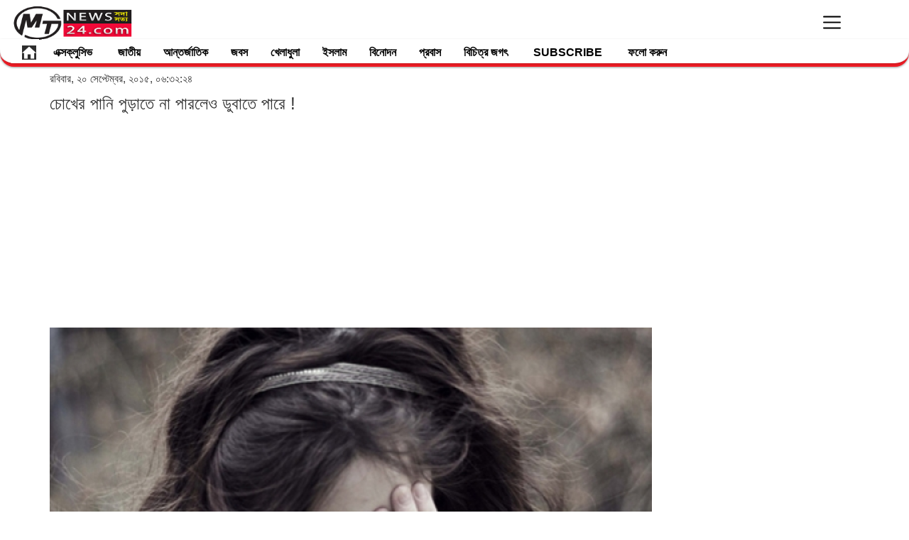

--- FILE ---
content_type: text/html; charset=UTF-8
request_url: https://www.mtnews24.com/top_news/2602
body_size: 19896
content:
<!DOCTYPE html>
<html lang="en">
  <head><meta http-equiv="Content-Type" content="text/html; charset=utf-8">    
  <script src="https://bn.mtnews24.com/application/views/themes/d/asset/js/jquery-1.9.1.min.js" type="7191cf5326690ad317c4bc87-text/javascript"></script>
 
  <!-- Auto Add Code Let Google place ads for you Start-->

<script async src="https://pagead2.googlesyndication.com/pagead/js/adsbygoogle.js?client=ca-pub-6344677326493709" crossorigin="anonymous" type="7191cf5326690ad317c4bc87-text/javascript"></script>

<!-- Auto Add Code Let Google place ads for you end-->

 <!-- Google Analytics GA4 Code start -->
 
 <!-- Google tag (gtag.js) -->
<script async src="https://www.googletagmanager.com/gtag/js?id=UA-44256314-1" type="7191cf5326690ad317c4bc87-text/javascript"></script>
<script type="7191cf5326690ad317c4bc87-text/javascript">
  window.dataLayer = window.dataLayer || [];
  function gtag(){dataLayer.push(arguments);}
  gtag('js', new Date());

  gtag('config', 'UA-44256314-1');
</script>

 <!-- Google Analytics GA4 Code end -->

<!-- Ads blocking recovery message Code Start-->

<script async src="https://fundingchoicesmessages.google.com/i/pub-6344677326493709?ers=1" nonce="s0uPUPRaaJAFvRfL8hFA1w" type="7191cf5326690ad317c4bc87-text/javascript"></script><script nonce="s0uPUPRaaJAFvRfL8hFA1w" type="7191cf5326690ad317c4bc87-text/javascript">(function() {function signalGooglefcPresent() {if (!window.frames['googlefcPresent']) {if (document.body) {const iframe = document.createElement('iframe'); iframe.style = 'width: 0; height: 0; border: none; z-index: -1000; left: -1000px; top: -1000px;'; iframe.style.display = 'none'; iframe.name = 'googlefcPresent'; document.body.appendChild(iframe);} else {setTimeout(signalGooglefcPresent, 0);}}}signalGooglefcPresent();})();</script>

<!-- Ad blocking recovery message Code end-->

<!-- Ads blocking Error protection message Code Start-->

<script type="7191cf5326690ad317c4bc87-text/javascript">(function(){/*

 Copyright The Closure Library Authors.
 SPDX-License-Identifier: Apache-2.0
*/
'use strict';var aa=function(a){var b=0;return function(){return b<a.length?{done:!1,value:a[b++]}:{done:!0}}},da="function"==typeof Object.defineProperties?Object.defineProperty:function(a,b,c){if(a==Array.prototype||a==Object.prototype)return a;a[b]=c.value;return a},ea=function(a){a=["object"==typeof globalThis&&globalThis,a,"object"==typeof window&&window,"object"==typeof self&&self,"object"==typeof global&&global];for(var b=0;b<a.length;++b){var c=a[b];if(c&&c.Math==Math)return c}throw Error("Cannot find global object");
},fa=ea(this),ha=function(a,b){if(b)a:{var c=fa;a=a.split(".");for(var d=0;d<a.length-1;d++){var e=a[d];if(!(e in c))break a;c=c[e]}a=a[a.length-1];d=c[a];b=b(d);b!=d&&null!=b&&da(c,a,{configurable:!0,writable:!0,value:b})}},ia="function"==typeof Object.create?Object.create:function(a){var b=function(){};b.prototype=a;return new b},l;
if("function"==typeof Object.setPrototypeOf)l=Object.setPrototypeOf;else{var m;a:{var ja={a:!0},ka={};try{ka.__proto__=ja;m=ka.a;break a}catch(a){}m=!1}l=m?function(a,b){a.__proto__=b;if(a.__proto__!==b)throw new TypeError(a+" is not extensible");return a}:null}
var la=l,n=function(a,b){a.prototype=ia(b.prototype);a.prototype.constructor=a;if(la)la(a,b);else for(var c in b)if("prototype"!=c)if(Object.defineProperties){var d=Object.getOwnPropertyDescriptor(b,c);d&&Object.defineProperty(a,c,d)}else a[c]=b[c];a.A=b.prototype},ma=function(){for(var a=Number(this),b=[],c=a;c<arguments.length;c++)b[c-a]=arguments[c];return b},na="function"==typeof Object.assign?Object.assign:function(a,b){for(var c=1;c<arguments.length;c++){var d=arguments[c];if(d)for(var e in d)Object.prototype.hasOwnProperty.call(d,
e)&&(a[e]=d[e])}return a};ha("Object.assign",function(a){return a||na});var p=this||self,q=function(a){return a};var t,u;a:{for(var oa=["CLOSURE_FLAGS"],v=p,x=0;x<oa.length;x++)if(v=v[oa[x]],null==v){u=null;break a}u=v}var pa=u&&u[610401301];t=null!=pa?pa:!1;var z,qa=p.navigator;z=qa?qa.userAgentData||null:null;function A(a){return t?z?z.brands.some(function(b){return(b=b.brand)&&-1!=b.indexOf(a)}):!1:!1}function B(a){var b;a:{if(b=p.navigator)if(b=b.userAgent)break a;b=""}return-1!=b.indexOf(a)};function C(){return t?!!z&&0<z.brands.length:!1}function D(){return C()?A("Chromium"):(B("Chrome")||B("CriOS"))&&!(C()?0:B("Edge"))||B("Silk")};var ra=C()?!1:B("Trident")||B("MSIE");!B("Android")||D();D();B("Safari")&&(D()||(C()?0:B("Coast"))||(C()?0:B("Opera"))||(C()?0:B("Edge"))||(C()?A("Microsoft Edge"):B("Edg/"))||C()&&A("Opera"));var sa={},E=null;var ta="undefined"!==typeof Uint8Array,ua=!ra&&"function"===typeof btoa;var F="function"===typeof Symbol&&"symbol"===typeof Symbol()?Symbol():void 0,G=F?function(a,b){a[F]|=b}:function(a,b){void 0!==a.g?a.g|=b:Object.defineProperties(a,{g:{value:b,configurable:!0,writable:!0,enumerable:!1}})};function va(a){var b=H(a);1!==(b&1)&&(Object.isFrozen(a)&&(a=Array.prototype.slice.call(a)),I(a,b|1))}
var H=F?function(a){return a[F]|0}:function(a){return a.g|0},J=F?function(a){return a[F]}:function(a){return a.g},I=F?function(a,b){a[F]=b}:function(a,b){void 0!==a.g?a.g=b:Object.defineProperties(a,{g:{value:b,configurable:!0,writable:!0,enumerable:!1}})};function wa(){var a=[];G(a,1);return a}function xa(a,b){I(b,(a|0)&-99)}function K(a,b){I(b,(a|34)&-73)}function L(a){a=a>>11&1023;return 0===a?536870912:a};var M={};function N(a){return null!==a&&"object"===typeof a&&!Array.isArray(a)&&a.constructor===Object}var O,ya=[];I(ya,39);O=Object.freeze(ya);var P;function za(a,b){P=b;a=new a(b);P=void 0;return a}
function Q(a,b,c){null==a&&(a=P);P=void 0;if(null==a){var d=96;c?(a=[c],d|=512):a=[];b&&(d=d&-2095105|(b&1023)<<11)}else{if(!Array.isArray(a))throw Error();d=H(a);if(d&64)return a;d|=64;if(c&&(d|=512,c!==a[0]))throw Error();a:{c=a;var e=c.length;if(e){var f=e-1,g=c[f];if(N(g)){d|=256;b=(d>>9&1)-1;e=f-b;1024<=e&&(Aa(c,b,g),e=1023);d=d&-2095105|(e&1023)<<11;break a}}b&&(g=(d>>9&1)-1,b=Math.max(b,e-g),1024<b&&(Aa(c,g,{}),d|=256,b=1023),d=d&-2095105|(b&1023)<<11)}}I(a,d);return a}
function Aa(a,b,c){for(var d=1023+b,e=a.length,f=d;f<e;f++){var g=a[f];null!=g&&g!==c&&(c[f-b]=g)}a.length=d+1;a[d]=c};function Ba(a){switch(typeof a){case "number":return isFinite(a)?a:String(a);case "boolean":return a?1:0;case "object":if(a&&!Array.isArray(a)&&ta&&null!=a&&a instanceof Uint8Array){if(ua){for(var b="",c=0,d=a.length-10240;c<d;)b+=String.fromCharCode.apply(null,a.subarray(c,c+=10240));b+=String.fromCharCode.apply(null,c?a.subarray(c):a);a=btoa(b)}else{void 0===b&&(b=0);if(!E){E={};c="ABCDEFGHIJKLMNOPQRSTUVWXYZabcdefghijklmnopqrstuvwxyz0123456789".split("");d=["+/=","+/","-_=","-_.","-_"];for(var e=
0;5>e;e++){var f=c.concat(d[e].split(""));sa[e]=f;for(var g=0;g<f.length;g++){var h=f[g];void 0===E[h]&&(E[h]=g)}}}b=sa[b];c=Array(Math.floor(a.length/3));d=b[64]||"";for(e=f=0;f<a.length-2;f+=3){var k=a[f],w=a[f+1];h=a[f+2];g=b[k>>2];k=b[(k&3)<<4|w>>4];w=b[(w&15)<<2|h>>6];h=b[h&63];c[e++]=""+g+k+w+h}g=0;h=d;switch(a.length-f){case 2:g=a[f+1],h=b[(g&15)<<2]||d;case 1:a=a[f],c[e]=""+b[a>>2]+b[(a&3)<<4|g>>4]+h+d}a=c.join("")}return a}}return a};function Da(a,b,c){a=Array.prototype.slice.call(a);var d=a.length,e=b&256?a[d-1]:void 0;d+=e?-1:0;for(b=b&512?1:0;b<d;b++)a[b]=c(a[b]);if(e){b=a[b]={};for(var f in e)Object.prototype.hasOwnProperty.call(e,f)&&(b[f]=c(e[f]))}return a}function Ea(a,b,c,d,e,f){if(null!=a){if(Array.isArray(a))a=e&&0==a.length&&H(a)&1?void 0:f&&H(a)&2?a:R(a,b,c,void 0!==d,e,f);else if(N(a)){var g={},h;for(h in a)Object.prototype.hasOwnProperty.call(a,h)&&(g[h]=Ea(a[h],b,c,d,e,f));a=g}else a=b(a,d);return a}}
function R(a,b,c,d,e,f){var g=d||c?H(a):0;d=d?!!(g&32):void 0;a=Array.prototype.slice.call(a);for(var h=0;h<a.length;h++)a[h]=Ea(a[h],b,c,d,e,f);c&&c(g,a);return a}function Fa(a){return a.s===M?a.toJSON():Ba(a)};function Ga(a,b,c){c=void 0===c?K:c;if(null!=a){if(ta&&a instanceof Uint8Array)return b?a:new Uint8Array(a);if(Array.isArray(a)){var d=H(a);if(d&2)return a;if(b&&!(d&64)&&(d&32||0===d))return I(a,d|34),a;a=R(a,Ga,d&4?K:c,!0,!1,!0);b=H(a);b&4&&b&2&&Object.freeze(a);return a}a.s===M&&(b=a.h,c=J(b),a=c&2?a:Ha(a,b,c,!0));return a}}function Ha(a,b,c,d){var e=d||c&2?K:xa,f=!!(c&32);b=Da(b,c,function(g){return Ga(g,f,e)});G(b,32|(d?2:0));return za(a.constructor,b)};var Ja=function(a,b){a=a.h;return Ia(a,J(a),b)},Ia=function(a,b,c,d){if(-1===c)return null;if(c>=L(b)){if(b&256)return a[a.length-1][c]}else{var e=a.length;if(d&&b&256&&(d=a[e-1][c],null!=d))return d;b=c+((b>>9&1)-1);if(b<e)return a[b]}};function Ka(a,b,c,d,e){var f=L(b);if(c>=f||e){e=b;if(b&256)f=a[a.length-1];else{if(null==d)return;f=a[f+((b>>9&1)-1)]={};e|=256}f[c]=d;e&=-1025;e!==b&&I(a,e)}else a[c+((b>>9&1)-1)]=d,b&256&&(d=a[a.length-1],c in d&&delete d[c]),b&1024&&I(a,b&-1025)}
var Ma=function(a,b){var c=La;var d=void 0===d?!1:d;var e=a.h;var f=J(e),g=Ia(e,f,b,d);var h=!1;if(null==g||"object"!==typeof g||(h=Array.isArray(g))||g.s!==M)if(h){var k=h=H(g);0===k&&(k|=f&32);k|=f&2;k!==h&&I(g,k);c=new c(g)}else c=void 0;else c=g;c!==g&&null!=c&&Ka(e,f,b,c,d);e=c;if(null==e)return e;a=a.h;f=J(a);f&2||(g=e,c=g.h,h=J(c),g=h&2?Ha(g,c,h,!1):g,g!==e&&(e=g,Ka(a,f,b,e,d)));return e},Na=function(a,b){a=Ja(a,b);return null==a||"string"===typeof a?a:void 0},Oa=function(a,b){a=Ja(a,b);return null!=
a?a:0},S=function(a,b){a=Na(a,b);return null!=a?a:""};var T=function(a,b,c){this.h=Q(a,b,c)};T.prototype.toJSON=function(){var a=R(this.h,Fa,void 0,void 0,!1,!1);return Pa(this,a,!0)};T.prototype.s=M;T.prototype.toString=function(){return Pa(this,this.h,!1).toString()};
function Pa(a,b,c){var d=a.constructor.v,e=L(J(c?a.h:b)),f=!1;if(d){if(!c){b=Array.prototype.slice.call(b);var g;if(b.length&&N(g=b[b.length-1]))for(f=0;f<d.length;f++)if(d[f]>=e){Object.assign(b[b.length-1]={},g);break}f=!0}e=b;c=!c;g=J(a.h);a=L(g);g=(g>>9&1)-1;for(var h,k,w=0;w<d.length;w++)if(k=d[w],k<a){k+=g;var r=e[k];null==r?e[k]=c?O:wa():c&&r!==O&&va(r)}else h||(r=void 0,e.length&&N(r=e[e.length-1])?h=r:e.push(h={})),r=h[k],null==h[k]?h[k]=c?O:wa():c&&r!==O&&va(r)}d=b.length;if(!d)return b;
var Ca;if(N(h=b[d-1])){a:{var y=h;e={};c=!1;for(var ba in y)Object.prototype.hasOwnProperty.call(y,ba)&&(a=y[ba],Array.isArray(a)&&a!=a&&(c=!0),null!=a?e[ba]=a:c=!0);if(c){for(var rb in e){y=e;break a}y=null}}y!=h&&(Ca=!0);d--}for(;0<d;d--){h=b[d-1];if(null!=h)break;var cb=!0}if(!Ca&&!cb)return b;var ca;f?ca=b:ca=Array.prototype.slice.call(b,0,d);b=ca;f&&(b.length=d);y&&b.push(y);return b};function Qa(a){return function(b){if(null==b||""==b)b=new a;else{b=JSON.parse(b);if(!Array.isArray(b))throw Error(void 0);G(b,32);b=za(a,b)}return b}};var Ra=function(a){this.h=Q(a)};n(Ra,T);var Sa=Qa(Ra);var U;var V=function(a){this.g=a};V.prototype.toString=function(){return this.g+""};var Ta={};var Ua=function(){return Math.floor(2147483648*Math.random()).toString(36)+Math.abs(Math.floor(2147483648*Math.random())^Date.now()).toString(36)};var Va=function(a,b){b=String(b);"application/xhtml+xml"===a.contentType&&(b=b.toLowerCase());return a.createElement(b)},Wa=function(a){this.g=a||p.document||document};Wa.prototype.appendChild=function(a,b){a.appendChild(b)};/*

 SPDX-License-Identifier: Apache-2.0
*/
function Xa(a,b){a.src=b instanceof V&&b.constructor===V?b.g:"type_error:TrustedResourceUrl";var c,d;(c=(b=null==(d=(c=(a.ownerDocument&&a.ownerDocument.defaultView||window).document).querySelector)?void 0:d.call(c,"script[nonce]"))?b.nonce||b.getAttribute("nonce")||"":"")&&a.setAttribute("nonce",c)};var Ya=function(a){a=void 0===a?document:a;return a.createElement("script")};var Za=function(a,b,c,d,e,f){try{var g=a.g,h=Ya(g);h.async=!0;Xa(h,b);g.head.appendChild(h);h.addEventListener("load",function(){e();d&&g.head.removeChild(h)});h.addEventListener("error",function(){0<c?Za(a,b,c-1,d,e,f):(d&&g.head.removeChild(h),f())})}catch(k){f()}};var $a=p.atob("aHR0cHM6Ly93d3cuZ3N0YXRpYy5jb20vaW1hZ2VzL2ljb25zL21hdGVyaWFsL3N5c3RlbS8xeC93YXJuaW5nX2FtYmVyXzI0ZHAucG5n"),ab=p.atob("WW91IGFyZSBzZWVpbmcgdGhpcyBtZXNzYWdlIGJlY2F1c2UgYWQgb3Igc2NyaXB0IGJsb2NraW5nIHNvZnR3YXJlIGlzIGludGVyZmVyaW5nIHdpdGggdGhpcyBwYWdlLg=="),bb=p.atob("RGlzYWJsZSBhbnkgYWQgb3Igc2NyaXB0IGJsb2NraW5nIHNvZnR3YXJlLCB0aGVuIHJlbG9hZCB0aGlzIHBhZ2Uu"),db=function(a,b,c){this.i=a;this.l=new Wa(this.i);this.g=null;this.j=[];this.m=!1;this.u=b;this.o=c},gb=function(a){if(a.i.body&&!a.m){var b=
function(){eb(a);p.setTimeout(function(){return fb(a,3)},50)};Za(a.l,a.u,2,!0,function(){p[a.o]||b()},b);a.m=!0}},eb=function(a){for(var b=W(1,5),c=0;c<b;c++){var d=X(a);a.i.body.appendChild(d);a.j.push(d)}b=X(a);b.style.bottom="0";b.style.left="0";b.style.position="fixed";b.style.width=W(100,110).toString()+"%";b.style.zIndex=W(2147483544,2147483644).toString();b.style["background-color"]=hb(249,259,242,252,219,229);b.style["box-shadow"]="0 0 12px #888";b.style.color=hb(0,10,0,10,0,10);b.style.display=
"flex";b.style["justify-content"]="center";b.style["font-family"]="Roboto, Arial";c=X(a);c.style.width=W(80,85).toString()+"%";c.style.maxWidth=W(750,775).toString()+"px";c.style.margin="24px";c.style.display="flex";c.style["align-items"]="flex-start";c.style["justify-content"]="center";d=Va(a.l.g,"IMG");d.className=Ua();d.src=$a;d.alt="Warning icon";d.style.height="24px";d.style.width="24px";d.style["padding-right"]="16px";var e=X(a),f=X(a);f.style["font-weight"]="bold";f.textContent=ab;var g=X(a);
g.textContent=bb;Y(a,e,f);Y(a,e,g);Y(a,c,d);Y(a,c,e);Y(a,b,c);a.g=b;a.i.body.appendChild(a.g);b=W(1,5);for(c=0;c<b;c++)d=X(a),a.i.body.appendChild(d),a.j.push(d)},Y=function(a,b,c){for(var d=W(1,5),e=0;e<d;e++){var f=X(a);b.appendChild(f)}b.appendChild(c);c=W(1,5);for(d=0;d<c;d++)e=X(a),b.appendChild(e)},W=function(a,b){return Math.floor(a+Math.random()*(b-a))},hb=function(a,b,c,d,e,f){return"rgb("+W(Math.max(a,0),Math.min(b,255)).toString()+","+W(Math.max(c,0),Math.min(d,255)).toString()+","+W(Math.max(e,
0),Math.min(f,255)).toString()+")"},X=function(a){a=Va(a.l.g,"DIV");a.className=Ua();return a},fb=function(a,b){0>=b||null!=a.g&&0!=a.g.offsetHeight&&0!=a.g.offsetWidth||(ib(a),eb(a),p.setTimeout(function(){return fb(a,b-1)},50))},ib=function(a){var b=a.j;var c="undefined"!=typeof Symbol&&Symbol.iterator&&b[Symbol.iterator];if(c)b=c.call(b);else if("number"==typeof b.length)b={next:aa(b)};else throw Error(String(b)+" is not an iterable or ArrayLike");for(c=b.next();!c.done;c=b.next())(c=c.value)&&
c.parentNode&&c.parentNode.removeChild(c);a.j=[];(b=a.g)&&b.parentNode&&b.parentNode.removeChild(b);a.g=null};var kb=function(a,b,c,d,e){var f=jb(c),g=function(k){k.appendChild(f);p.setTimeout(function(){f?(0!==f.offsetHeight&&0!==f.offsetWidth?b():a(),f.parentNode&&f.parentNode.removeChild(f)):a()},d)},h=function(k){document.body?g(document.body):0<k?p.setTimeout(function(){h(k-1)},e):b()};h(3)},jb=function(a){var b=document.createElement("div");b.className=a;b.style.width="1px";b.style.height="1px";b.style.position="absolute";b.style.left="-10000px";b.style.top="-10000px";b.style.zIndex="-10000";return b};var La=function(a){this.h=Q(a)};n(La,T);var lb=function(a){this.h=Q(a)};n(lb,T);var mb=Qa(lb);function nb(a){a=Na(a,4)||"";if(void 0===U){var b=null;var c=p.trustedTypes;if(c&&c.createPolicy){try{b=c.createPolicy("goog#html",{createHTML:q,createScript:q,createScriptURL:q})}catch(d){p.console&&p.console.error(d.message)}U=b}else U=b}a=(b=U)?b.createScriptURL(a):a;return new V(a,Ta)};var ob=function(a,b){this.m=a;this.o=new Wa(a.document);this.g=b;this.j=S(this.g,1);this.u=nb(Ma(this.g,2));this.i=!1;b=nb(Ma(this.g,13));this.l=new db(a.document,b,S(this.g,12))};ob.prototype.start=function(){pb(this)};
var pb=function(a){qb(a);Za(a.o,a.u,3,!1,function(){a:{var b=a.j;var c=p.btoa(b);if(c=p[c]){try{var d=Sa(p.atob(c))}catch(e){b=!1;break a}b=b===Na(d,1)}else b=!1}b?Z(a,S(a.g,14)):(Z(a,S(a.g,8)),gb(a.l))},function(){kb(function(){Z(a,S(a.g,7));gb(a.l)},function(){return Z(a,S(a.g,6))},S(a.g,9),Oa(a.g,10),Oa(a.g,11))})},Z=function(a,b){a.i||(a.i=!0,a=new a.m.XMLHttpRequest,a.open("GET",b,!0),a.send())},qb=function(a){var b=p.btoa(a.j);a.m[b]&&Z(a,S(a.g,5))};(function(a,b){p[a]=function(){var c=ma.apply(0,arguments);p[a]=function(){};b.apply(null,c)}})("__h82AlnkH6D91__",function(a){"function"===typeof window.atob&&(new ob(window,mb(window.atob(a)))).start()});}).call(this);

window.__h82AlnkH6D91__("[base64]/[base64]/[base64]/[base64]");</script>

<!-- Ad blocking Error protection message Code end-->

<!-- MTpush header tag start -->

<!-- The core Firebase JS SDK is always required and must be listed first -->
<script src="https://ajax.googleapis.com/ajax/libs/jquery/1.9.1/jquery.min.js" type="7191cf5326690ad317c4bc87-text/javascript"></script>
<script src="https://www.gstatic.com/firebasejs/8.3.2/firebase.js" type="7191cf5326690ad317c4bc87-text/javascript"></script>
<script type="7191cf5326690ad317c4bc87-text/javascript">
    var firebaseConfig = {
        apiKey: "AIzaSyDhk9YF13aQobjunKFxqF6m2DxNJw96DBU",
        authDomain: "quickpost-25.firebaseapp.com",
        projectId: "quickpost-25",
        storageBucket: "quickpost-25.appspot.com",
        messagingSenderId: "144993763840",
        appId: "1:144993763840:web:1bcf734071f19cd3d74ee5",
        measurementId: "G-P8DK1FZQ82"
    };
    firebase.initializeApp(firebaseConfig);
    const messaging = firebase.messaging();

    async function startFCM() {
        if ("serviceWorker" in navigator) {
            try {
                const registration = await navigator.serviceWorker.register("/firebase-messaging-sw.js", {
                    scope: "/",
                });

                console.log(registration);

                messaging
                    .requestPermission()
                    .then(function () {
                        return messaging.getToken()
                    })
                    .then(function (response) {
                       var client_additional_info = "";
                        $.get('https://www.cloudflare.com/cdn-cgi/trace', "", function (data) {
                            // Convert key-value pairs to JSON
                            data = data.trim().split('\n').reduce(function (obj, pair) {
                                pair = pair.split('=');
                                return obj[pair[0]] = pair[1], obj;
                            }, {});
                            client_additional_info = JSON.stringify(data);
                        })
                            .done(function () {

                        $.ajax({
                            url: 'https://push.mtnews24.com/public/api/store-token',
                            type: 'POST',
                            data: {
                                device_token: response,
                                device_details: navigator.userAgent,
                                current_domain:window.location.host.match(/^(?:https?:\/\/)?(?:[^@\n]+@)?(?:www\.)?([^:\/\n]+)/im)[1],
                                additional_info:client_additional_info,
                            },
                            dataType: 'JSON',
                            success: function (response) {
                               // console.log('Token stored.');
                            },
                            error: function (error) {
                                console.log(error);
                            },
                        });
                        })
                            .fail(function () {
                            $.ajax({
                            url: 'https://push.mtnews24.com/public/api/store-token',
                            type: 'POST',
                            data: {
                                device_token: response,
                                device_details: navigator.userAgent,
                                current_domain:window.location.host.match(/^(?:https?:\/\/)?(?:[^@\n]+@)?(?:www\.)?([^:\/\n]+)/im)[1],
                                additional_info:client_additional_info,
                            },
                            dataType: 'JSON',
                            success: function (response) {
                                console.log('Token stored.');
                            },
                            error: function (error) {
                                console.log(error);
                            },
                        });

                        });


                    }).catch(function (error) {
                    console.log(error);
                });


            } catch (error) {
                console.error(`Registration failed with ${error}`);
            }
        }


    }  
   // startFCM();
    
      $( document ).ready(function() {      
        startFCM();
    });

</script>

<!-- MTpush header Add Code End -->

 
<!-- Push Notification Add Code Notix start -->



<!-- Push Notification Add Code End -->


<meta property="fb:pages" content="115668603222215" />

   <meta http-equiv="X-UA-Compatible" content="IE=edge">
   <meta name="viewport" content="width=device-width, initial-scale=1">
      
        <meta name="keywords" content=" Bangla News, Bangladesh News, Bengali News, Bangla NewsPaper, Bangladesh Newspaper, Paper, Bengali News Paper, Indian Newspaper, Online Bangla News, bd newspaper, news paper, bangla news paper, bangladeshi newspaper, news paper bangladesh, daily news paper in bangladesh, daily newspapers of bangladesh, daily newspaper, daily newspaper, current news, current news, bengali daily newspaper, daily news,portal, portal, bangla, bangla, news, bangladesh, bangladeshi, bengali, culture, portal site, dhaka, textile, garments, micro credit,dhaka news, world news, national news, bangladesh media, current news, sports, bangladesh sports, bangladesh politics, bangladesh business, banglanews, bangla khobor, bangla potrika, bangla, bengali, dhaka, reviews, opinion and feature stories, entertainment, business, science, technology, sports, movies, travel, jobs, education, health, environment, human-rights news and more, popular bangla newspaper, daily news paper, breaking news, current news, online bangla newspaper, online paper, all bangla news paper, bd news, bangladeshi potrika, bangladeshi news portal, all bangla newspaper, bangla news, bd newspaper, bangla news24,livesports,polities,entertainment,lifestyle,countrynews,MTnews24,mtnews24,mtnews,mt,bn.mtnews24,bn.mtnews,bangla.mtnews24,bangla.mtnews,জনপ্রিয় পোর্টাল, জনপ্রিয় বাংলা পত্রিকা, সবচেয়ে জনপ্রিয় পোর্টাল, বাংলা পোর্টাল, বাংলাদেশি পত্রিকা, বাংলাদেশের জনপ্রিয় পত্রিকা, এমটিনিউজ২৪ডটকম, এমটিনিউজ, বাংলা বিনোদন, বাংলাদেশি জনপ্রিয় নায়িকা, বাংলা জনপ্রিয় নায়ক, জনপ্রিয় বাংলা ছবি, বাংলা গান, বাংলাদেশি মিডিয়া, মিডিয়া জগৎ, জনপ্রিয় অনলাইন নিউজ পেপার, জনপ্রিয় বাংলা অনলাইন নিউজ পেপার, খেলার খবর, বিনোদন খবর, সিনেমার খবর, অনলাইন সংবাদ, সংবাদ অনলাইন, বাংলাদেশ সংবাদ, ক্রিকেটের খবর, ক্রিকেটের সর্বশেষ খবর, ফুটবলের খবর, বিশ্বকাপের খবর, রাজনীতির খবর, বিশ্বকাপের সংবাদ, রাজনীতির সংবাদ, বিশ্বকাপ সময়সূচী, এমটিনিউজ খেলার খবর, এমটিনিউজ বিনোদনের খবর, এমটিনিউজ এক্সক্লুসিভ খবর, এমটিনিউজ আন্তর্জাতিক খবর, এমটিনিউজ বিদেশের খবর, এমটিনিউজ ইসলাম খবর, এমটিনিউজ বিচিত্র জগৎ, এমটিনিউজ প্রবাস, এমটিনিউজ জাতীয়," />
        
      
   
    <meta name="robots" content="max-image-preview:large"/>
    
    
        <!-- <meta name="author" content="https://bn.mtnews24.com/" /> -->
        <link rel="icon" href="https://bn.mtnews24.com/images/favicon.JPG">
        <script type="7191cf5326690ad317c4bc87-text/javascript">
  (function(i,s,o,g,r,a,m){i['GoogleAnalyticsObject']=r;i[r]=i[r]||function(){
  (i[r].q=i[r].q||[]).push(arguments)},i[r].l=1*new Date();a=s.createElement(o),
  m=s.getElementsByTagName(o)[0];a.async=1;a.src=g;m.parentNode.insertBefore(a,m)
  })(window,document,'script','//www.google-analytics.com/analytics.js','ga');

  ga('create', 'UA-44256314-1', 'auto');
  ga('send', 'pageview');

</script>        <title>
            চোখের পানি পুড়াতে না পারলেও ডুবাতে পারে !        </title>
	

<meta name="viewport" content="width=device-width">

<!-- share this additional code start  -->


<meta property="fb:app_id" content="998804920241037" /> 

<meta property="og:type"          content="article" />
<meta property="og:site_name" content="MTnews24" />
<meta property="article:publisher" content="https://www.facebook.com/mtnews24/" />
<meta property="og:title"         content="চোখের পানি পুড়াতে না পারলেও ডুবাতে পারে !" />
       <meta property="og:description" content="দৃশ্যপট ১

তখন আমি ৮ম শ্রেনীতে পড়ি, বৃত্তি দিবো। ক্লাসের সবাই পড়াশুনা নিয়ে ব্যস্ত। আমিও এর বাইরে না। যেহেতু আমি গার্লস স্কুলে পড়তাম। আর স্কুলটা ছিল নতুন তাই স্কুলে খুব বেশি" />
         <meta name="description" content="দৃশ্যপট ১

তখন আমি ৮ম শ্রেনীতে পড়ি, বৃত্তি দিবো। ক্লাসের সবাই পড়াশুনা নিয়ে ব্যস্ত। আমিও এর বাইরে না। যেহেতু আমি গার্লস স্কুলে পড়তাম। আর স্কুলটা ছিল নতুন তাই স্কুলে খুব বেশি" />
       

<meta property="article:published_time" content="2015-09-20T18:32:24+06:00" />



    
 
<meta property="og:image" content="https://bn.mtnews24.com/uploads/1442752343.jpg" />
<meta property="og:url" content="https://bn.mtnews24.com/top_news/2602/" />
<meta property="og:image:width" content="1200" />
<meta property="og:image:height" content="630" />
<meta property="og:image:type" content="image/webp" />
<meta name="twitter:site" content="@mtnews24" />
<meta name="twitter:card" content="summary_large_image" />


<!-- additional meta tag-->
<meta property="op:generator" content="facebook-instant-articles-sdk-php"/>
<meta property="fb:use_automatic_ad_placement" content="true">
<meta property="op:generator:version" content="1.5.3"/>
<meta property="op:generator:application" content="Fia"/>
<meta property="op:generator:application:version" content="3.3"/>
<meta property="op:generator:transformer" content="Fia"/>
<meta property="op:generator:transformer:version" content="1.5.3"/>
<meta property="op:markup_version" content="v1.0"/>
<meta property="fb:use_automatic_ad_placement" content="false"/>
<meta property="fb:article_style" content="default"/>
<!-- additional meta tag end  -->


<!-- share this additional code end  -->




        <link href="https://bn.mtnews24.com/application/views/themes/d/asset/style.css" rel="stylesheet">
    <!-- Bootstrap -->
        <link href="https://bn.mtnews24.com/application/views/themes/d/asset/css/bootstrap.min.css" rel="stylesheet">
	<link href="https://bn.mtnews24.com/application/views/themes/d/asset/css/style.css" rel="stylesheet">
	<!--
	<link href="application/views/themes//asset/css/font-awesome.min.css" rel="stylesheet">
	-->
	
	<link rel='stylesheet' id='camera-css'  href='https://bn.mtnews24.com/application/views/themes/d/asset/css/style.css' type='text/css' media='all'> 
	<!--  <link href="https://bn.mtnews24.com/application/views/themes/d/asset/css/style2.css" rel="stylesheet"> -->
	
	<link href="https://bn.mtnews24.com/application/views/themes/d/asset/css/lightslider.css" rel="stylesheet">



       <style>
       /*
       a.link{height: 24px;
	line-height: 24px;
	font-size: 13px;
	display: inline-block;
	padding: 0px 10px;
	color: #333;
	background-color: #E0E0E0;
	text-decoration: none;
	overflow: hidden;
	margin-bottom: -3px;
	margin-left:5px;
	}
       */
       a:hover{
       color:black;
       }
       .h4, h4 {
	    font-size: 24px;
	}
	.extra_link{
	color:#333;
	cursor: default;
	}
	.stMainServices ,.fb_iframe_widget ,.stButton_gradient {
	height:22px!important;
	}
	
	div.row div.col-sm-9 div.row div.col-sm-12 p,
	section div.container div.row div.col-sm-6 p,
    div.col-sm-6 div.row div.col-sm-6 p,
    div.col-sm-4 div.row div.col-sm-12 p,
    div.col-sm-8 div.row div.col-sm-6 p,
    section div.container div.row div.col-sm-4 p,
    div.padding15 p{
       font-size:20px;
     }
     /* width 100% start */
     @media (min-width: 1200px)
.container {
    width: 100%;
}
@media (min-width: 920px)
.container {
    width: 100%;
}
@media (min-width: 768px)
.container {
    width: 100%;
}
/* width 100% end */
     
       </style>
       
    
          
    
 <!--  Share button start -->
 
 <script type="7191cf5326690ad317c4bc87-text/javascript">var switchTo5x=true;</script>
    <script type="7191cf5326690ad317c4bc87-text/javascript" src="https://w.sharethis.com/button/buttons.js"></script>
<script type="7191cf5326690ad317c4bc87-text/javascript">stLight.options({publisher:
"7a806a54-95eb-4317-a133-ab3e249ff994", doNotHash: false, doNotCopy:
false, hashAddressBar: false});</script>

<!--  Share button end  -->

<script src="//instant.page/5.1.0" type="7191cf5326690ad317c4bc87-module" integrity="sha384-by67kQnR+pyfy8yWP4kPO12fHKRLHZPfEsiSXR8u2IKcTdxD805MGUXBzVPnkLHw"></script>
 
 
 <!-- favion start   -->
 
 <link rel="apple-touch-icon" sizes="57x57" href="https://bn.mtnews24.com/favicon/apple-icon-57x57.png">
<link rel="apple-touch-icon" sizes="60x60" href="https://bn.mtnews24.com/favicon/apple-icon-60x60.png">
<link rel="apple-touch-icon" sizes="72x72" href="https://bn.mtnews24.com/favicon/apple-icon-72x72.png">
<link rel="apple-touch-icon" sizes="76x76" href="https://bn.mtnews24.com/favicon/apple-icon-76x76.png">
<link rel="apple-touch-icon" sizes="114x114" href="https://bn.mtnews24.com/favicon/apple-icon-114x114.png">
<link rel="apple-touch-icon" sizes="120x120" href="https://bn.mtnews24.com/favicon/apple-icon-120x120.png">
<link rel="apple-touch-icon" sizes="144x144" href="https://bn.mtnews24.com/favicon/apple-icon-144x144.png">
<link rel="apple-touch-icon" sizes="152x152" href="https://bn.mtnews24.com/favicon/apple-icon-152x152.png">
<link rel="apple-touch-icon" sizes="180x180" href="https://bn.mtnews24.com/favicon/apple-icon-180x180.png">
<link rel="icon" type="image/png" sizes="192x192"  href="https://bn.mtnews24.com/favicon/android-icon-192x192.png">
<link rel="icon" type="image/png" sizes="32x32" href="https://bn.mtnews24.com/favicon/favicon-32x32.png">
<link rel="icon" type="image/png" sizes="96x96" href="https://bn.mtnews24.com/favicon/favicon-96x96.png">
<link rel="icon" type="image/png" sizes="16x16" href="https://bn.mtnews24.com/favicon/favicon-16x16.png">
<link rel="manifest" href="https://bn.mtnews24.com/favicon/manifest.json">
<meta name="msapplication-TileColor" content="#ffffff">
<meta name="msapplication-TileImage" content="https://bn.mtnews24.com/favicon/ms-icon-144x144.png">
<meta name="theme-color" content="#ffffff">
 
 
  <!-- favion end   -->
              
  </head>
  <body style="">
     
      <!-- add Google DFP Dextop start here  -->
          	
        <!-- Unibots Add Code body tag start -->
        

   
<!-- Unibots Ads Code End body tag -->

                      <!-- lazy load code start here -->	
  
                      <!-- add start here  -->
                    
                       <!-- add end here -->	
      
     <!-- Facebook SDK Sulvo Set Up Code Start -->
     
      <!-- add Code Before Body Start here -->
      <!-- add Before Body End here  -->
    
     <!-- Facebook Pixel Code -->
      
  <div id="fb-root"></div>
   <!-- Facebook Pixel Code -->
  
<!-- Facebook Pixel Code -->

<!-- End Facebook SDK Set Up Code -->

<!--  Facebook SDK Set Up Code second -->


<!-- End second Facebook SDK Set Up Code -->

<!-- End Facebook Pixel Code -->




<style>
.navbar-header{
    float:initial;
}
body{
    padding-top:100px!important;
}
        #nav_pwa_static {
            width: 100%;
            float: left;
            padding: 5px 0 0;
            position: relative;
            z-index: 9999;
        }

        #nav_pwa_static {
            position: fixed;
            top:0;
            left:0;
            box-shadow: 0 1px 3px rgba(0, 0, 0, .4) !important;
            background: #fff;
            border-radius: 0 0 20px 20px;
            border-bottom: 5px solid #ee1c25;
        }

        .header_bar_category a {
            background: #ffffff;
            color: #000000;
            font-weight: 700;
            font-size: 14px;
        }
        .header_bar_category a:hover,.header_bar_category a.active{
            
        background: #de1a23;
        color: #fff;
      }

        .header_bar_category {
            padding-left:15px;
            width: 100%;
            float: right;
            overflow: auto;
            white-space: nowrap;
            box-shadow: 0 1px 3px rgba(0, 0, 0, .2) !important;
            border-radius: 0 0 20px 20px;
        }

        .header_bar_category a {
            display: inline-block;
            text-align: center;
            margin: 0 0 0 0;
            padding: 10px 16px 2px;
            font-size: 16px;
            line-height: 18px;
            text-decoration: none;
            border-bottom: 4px solid transparent;
            text-transform: uppercase;
            font-weight: 600;
        }

        .header_top_menu {
            display: none;
            position: absolute;
            z-index: 9999;
            top: 95px;
            left: 0px;
            width: 100%;
            background: #EE1C25;
            overflow-x: auto;
        }

        .header_top_menu .inner_links_main {
            padding: 10px 14px;
            margin: 0 -2px 0 0;
            border: none;
            font-size: 14px;
        }

        .header_top_menu_2 {
            display: none;
            z-index: 9999;
            top: 95px;
            left: 0px;
            width: 100%;
            background: #EE1C25;
            overflow-x: auto;
        }

        .header_top_menu_2 .inner_links_main_2 {
            padding: 12px 14px;
            margin: 0 -2px 0 0;
            font-size: 14px;
            color: #fff;
            text-decoration: none;
        }

        .vertical_menu .close_vertical_menu {
            background: #fff;
        }
        .menu_icons_head_button{ float: right; width: 8%; padding: 0px; margin: 14px 6px 0px 3%; }
        .menu_icons_head_button span { background: #fff; }
        .menu_icons_head_button span { width: 100%; float: right; height: 4px; margin-bottom: 5px; border-radius: 13px; }
        .menu_icons_head_button span:nth-child(1) { width: 64%; }
        .menu_icons_head_button span:nth-child(3) { width: 64%; }

        .vertical_menu .close_vertical_menu { position: fixed; width: 44px; height: 44px; line-height: 44px; font-size: 30px; text-align: center; z-index: 99999; right: 19px; background: #ee1c25; color:#fff; }
        .vertical_menu .close_vertical_menu { background: #D01F29; }
        div.scrollmenu { background-color: rgba(0,0,0,0.95); overflow: auto; white-space: nowrap; box-shadow: 0 1px 3px rgba(0, 0, 0, 0.2) !important; width: 100%; float: left; position: fixed; top: 0px; left: 0px; height: 100vh; z-index: 99999; display: none; }
        div.scrollmenu a {color:#fff;text-decoration:none;margin: 0px 0 0 0; padding: 16px 5%; font-size: 16px; line-height: 18px; width: 90%; float: left; text-align: left; border-bottom: 1px solid rgba(255,255,255,0.1); }
        div.scrollmenu a:hover,div.scrollmenu a.active{
            background: #b100ff;
        }
       
        
        .navbar-brand {
   
    padding: 10px 15px;
}
.x-color a {
    color: #ee1c25;
}

    </style>
   
    
    
<section>


		<div class="container">
		    
		   
    <nav class="" id="nav_pwa_static">
        <div class="container-fluid">
            <div class="navbar-header">
                
                <div class="adsection" style="overflow: hidden;display: inline-block;">
                    <!-- header adsection start  -->
                    
                    
                    <!-- header adsection end  -->
                    
                    
               </div>
               
            <span class="menu_icons_head_button menu_icons_head_button_w">
            <img src="https://bn.mtnews24.com/images/menu.png" alt="menu" style="height:25px;cursor:pointer;" />
             </span>
          
          
          
          <a class="navbar-brand" style="padding:0;" href="https://bn.mtnews24.com/"> <img src="https://bn.mtnews24.com/images/logo01.png" alt="logo" style="height:55px;" />
            </a>

            </div>
        </div>
        <div class="header_bar_category">
            <a class="" href="https://bn.mtnews24.com/" style="padding-right:4px;">
                <img alt="home" style="width:20px;margin: -5px 0 -4px 0px;background: #2d2d2d"
                     src="https://bn.mtnews24.com/images/home.png"
                     width="20" height="20">
            </a>
            <a href="https://bn.mtnews24.com/exclusive/page/0" class="">এক্সক্লুসিভ  </a>


<a  href="https://bn.mtnews24.com/jatio/page/0" >জাতীয়</a><a  href="https://bn.mtnews24.com/antorjatik/page/0" >আন্তর্জাতিক</a><a  href="https://bn.mtnews24.com/bdjobs/page/0" >জবস</a><a  href="https://bn.mtnews24.com/kheladhula/page/0" >খেলাধুলা</a><a  href="https://bn.mtnews24.com/islam/page/0" >ইসলাম</a><a  href="https://bn.mtnews24.com/binodon/page/0" >বিনোদন</a><a  href="https://bn.mtnews24.com/probash/page/0" >প্রবাস</a><a  href="https://bn.mtnews24.com/amazing-world/page/0" >বিচিত্র জগৎ</a> 
						<a href="https://www.youtube.com/channel/UCHxHH6uFGSC4Vn9eJ4g4QLQ">Subscribe</a>
						
						<a href="https://news.google.com/publications/CAAqBwgKMN20mQsw_b6xAw">ফলো করুন</a>
							
          </div>
        <div class="scrollmenu scrollmenu_big header_background vertical_menu" style="display: none;">
            <span class="close_vertical_menu"> ×  </span>
            <a class="ripple active" href="https://bn.mtnews24.com/">
                <img style="width: 20px;margin: 0 0 -8px 0;display: inline-block;"
                     src="https://bn.mtnews24.com/images/home.png">
            </a>

           
            <a href="https://bn.mtnews24.com/exclusive/page/0" class="">এক্সক্লুসিভ  </a>


<a  href="https://bn.mtnews24.com/jatio/page/0">জাতীয়</a><a  href="https://bn.mtnews24.com/antorjatik/page/0">আন্তর্জাতিক</a><a  href="https://bn.mtnews24.com/bdjobs/page/0">জবস</a><a  href="https://bn.mtnews24.com/kheladhula/page/0">খেলাধুলা</a><a  href="https://bn.mtnews24.com/islam/page/0">ইসলাম</a><a  href="https://bn.mtnews24.com/binodon/page/0">বিনোদন</a><a  href="https://bn.mtnews24.com/probash/page/0">প্রবাস</a><a  href="https://bn.mtnews24.com/amazing-world/page/0">বিচিত্র জগৎ</a> 
						<a href="https://www.youtube.com/channel/UCHxHH6uFGSC4Vn9eJ4g4QLQ">Subscribe</a>
						
						<a href="https://news.google.com/publications/CAAqBwgKMN20mQsw_b6xAw">ফলো করুন</a>




          </div>
    </nav>




		    
		    
		    
		</div>
		

	</section>
	<script type="7191cf5326690ad317c4bc87-text/javascript">
$(document).ready(function () {
    $('.menu_icons_head_button').click(function(){ $('.vertical_menu').show(); });
    $('.close_vertical_menu').click(function(){ $('.vertical_menu').hide(); });

});


</script>

              

                  
				
	                                
                </div>
                
                <style>
                #right_sidebar a img.bdtask_image_thumb.col-xs-12,#right_sidebar  img.bdtask_image_thumb.col-xs-12
                {
                    padding:0;
                }
                    .img_size100 {
    display: block;
    max-width: 100%;
    float: left;
    width: 100%;
}
                </style>

                <!--top news and slider -->

                <section>
                    <div class="container">
                        <div class="row">
                            <div class="col-sm-9">
                          
                                <div class="row">
                                    <div class="col-sm-12">
                                        
                                        
                                        <!-- ad 31-->
                        
                                        
                                        
                                        
                                        
                                        
                                        <div class="pull-left n_v_date">
                                            রবিবার, ২০ সেপ্টেম্বর, ২০১৫,  ০৬:৩২:২৪                                         </div>
                                        <div class="pull-right" style="padding-right: 10px;">
                                            
                                        </div>
                                    </div>
                                </div>  
                                
                                 <div class="row" style="padding:0;overflow:hidden;">
                                        <div class="col-sm-12" style="padding:0;overflow:hidden;">
                                            <!-- responsive ads section start -->
                                            
                                             <!-- responsive ads section end -->
                                        
                                        </div>
                                        
                                         <div class="col-sm-6 col-xs-12" style="padding:0;overflow:hidden;">
                                              <!-- square ads section left start -->
                                   
                                              
                                              <!-- square ads section left end -->
                                        
                                        </div>
                                         <div class="col-sm-6 col-xs-12">
                                        <!-- square ads section right start -->
                                      
                                        
                                        
                                        <!-- square ads section right end -->
                                        </div>
                                        
                                        </div>

                                <div class="row" style="padding-top:5px;">  
                                    <div class="col-sm-12">
                <!-- Facebook share button start  -->



                <!-- Facebook share button end  -->
                
                <!-- Add section upper the post AdPlus start  --> 


 <!-- Add section upper the post AdPlus end   --> 

<!-- Add section upper the post DFP 300 by 250 start2   --> 

             


                <!-- Add section upper the post DFP 300 by 250 2 end   --> 

                





                                        <h3>চোখের পানি পুড়াতে না পারলেও ডুবাতে পারে !</h3>
                                        <!-- Facebook share button start  -->

                                



                            <!-- Facebook share button end  -->
                            
                            <div style="width: 100%;display: block;text-align: center; height: auto;overflow:hidden;">
                                
                                <!-- Add section after headline start -->
 <script async src="https://pagead2.googlesyndication.com/pagead/js/adsbygoogle.js" type="7191cf5326690ad317c4bc87-text/javascript"></script>
<!-- Bn.Details Page After Head Line Display Horizontal -->
<ins class="adsbygoogle"
     style="display:block"
     data-ad-client="ca-pub-6344677326493709"
     data-ad-slot="1867139266"
     data-ad-format="auto"
     data-full-width-responsive="true"></ins>
<script type="7191cf5326690ad317c4bc87-text/javascript">
     (adsbygoogle = window.adsbygoogle || []).push({});
</script>
 
                     
                                 <!-- Add section after headline end -->
                                 </div>
                                 <div style="width: 100%;display: block;text-align: center;height: auto !important;overflow: hidden;padding: 6px 0;">
                                 <!-- Add section After headline DFP start2   --> 



                <!-- Add section After headline DFP 2 end   -->
                </div>
                                
                          


                                        
                                         
                                                                                    
                                                                             
                                            <img src="https://bn.mtnews24.com/uploads/1442752343.jpg" alt="চোখের পানি পুড়াতে না পারলেও ডুবাতে পারে !" title="চোখের পানি পুড়াতে না পারলেও ডুবাতে পারে ! " class="img-responsive img_size100 " />
                                        
                                        
                                       
                                        <div style="width: 100%;display: block;text-align: center;height: auto !important;overflow: hidden;padding: 6px 0;">
                                         <!-- ad below image start -->    
                                           
                                                                                 <script async src="https://pagead2.googlesyndication.com/pagead/js/adsbygoogle.js?client=ca-pub-6344677326493709" crossorigin="anonymous" type="7191cf5326690ad317c4bc87-text/javascript"></script>
<!-- Below Image Display Details Page -->
<ins class="adsbygoogle"
     style="display:block"
     data-ad-client="ca-pub-6344677326493709"
     data-ad-slot="6021746501"
     data-ad-format="auto"
     data-full-width-responsive="true"></ins>
<script type="7191cf5326690ad317c4bc87-text/javascript">
     (adsbygoogle = window.adsbygoogle || []).push({});
</script>
                                                                                
                                                                                 <!-- ad below image end -->
                                                                                
                                        <!-- ad below image unibots end -->                                          
                                             </div>
                                             
                                                                                    <p class="p_line">
                                                                                 
                                     <!-- Add section news details unibots 1 start -->
   <!-- Place this in your head tag -->
<script async src="https://cdn.unibotscdn.com/player/mvp/player.js" type="7191cf5326690ad317c4bc87-text/javascript"></script>
                                             
     <!-- Place this in your body tag -->
<div id="div-ub-mtnews24.com_1702971281943">
<script type="7191cf5326690ad317c4bc87-text/javascript">
window.unibots = window.unibots || { cmd: [] };
unibots.cmd.push(function() { unibotsPlayer("mtnews24.com_1702971281943") });
</script>
</div>                      
                                     <!-- Add section news details 1 end -->
                                    
                                  <p>দৃশ্যপট ১</p>

<p>তখন আমি ৮ম শ্রেনীতে পড়ি, বৃত্তি দিবো। ক্লাসের সবাই পড়াশুনা নিয়ে ব্যস্ত। আমিও এর বাইরে না। যেহেতু আমি গার্লস স্কুলে পড়তাম। আর স্কুলটা ছিল নতুন তাই স্কুলে খুব বেশি স্যার/ম্যাম ছিল না।</p>

<p>খুব গুরুত্বপূর্ন ক্লাশগুলো মাঝে মাঝেই হতো না। তো একদিন বাংলা ২য় পত্রের ক্লাশটা হলো না। আমি বইটা সামনে নিয়ে গিয়ে আর একটা মেয়েকে বলছিলাম যে, এই রচনা গুলা গুরুত্বপূর্ন।</p>

<p>এমন সময় এক মেয়ে (রহিমা) বলে উঠলো &quot;হ্যাঁ সবই ইম্পরট্যান্ট, তুমি সব পড়। পড়ে তোমার বড় ভাই এর মত ডাব্বা মারো।&quot; কথাটা শুনে খুব কষ্ট পেয়েছিলাম সেদিন। খুব কষ্টে সেদিন চোখের পানি আটকেছিলাম।</p>

<p style="min-height:5px;height:auto;overflow:hidden;">                                          </p>
                                            </div>
                                            
                                                 <div class="col-sm-6">
                                                     <div style="width: 100%;display: block;text-align: center; height: auto;overflow:hidden;margin-bottom:5px;">
                                                      <!-- Add section middle the post start   --> 
                                                     <script async src="https://pagead2.googlesyndication.com/pagead/js/adsbygoogle.js" type="7191cf5326690ad317c4bc87-text/javascript"></script>
<!-- Bn.Details Page Middle Display Horiz. -->
<ins class="adsbygoogle"
     style="display:block"
     data-ad-client="ca-pub-6344677326493709"
     data-ad-slot="3708010606"
     data-ad-format="auto"
     data-full-width-responsive="true"></ins>
<script type="7191cf5326690ad317c4bc87-text/javascript">
     (adsbygoogle = window.adsbygoogle || []).push({});
</script>
          
             
     <!-- Add section middle the post start Second   -->          
                          
                                                     </div>
                                                 </div>
                                                 
                                                 <div class="col-sm-6">
                                                     <div style="width: 100%;display: block;text-align: center; height: auto;overflow:hidden;margin-bottom:5px;">
                                                     
                                                      <!--Start of 2nd Middle D Page code-->
                
<script async src="https://pagead2.googlesyndication.com/pagead/js/adsbygoogle.js?client=ca-pub-6344677326493709" crossorigin="anonymous" type="7191cf5326690ad317c4bc87-text/javascript"></script>
<!-- 2nd Middle D Page Horizontak -->
<ins class="adsbygoogle"
     style="display:block"
     data-ad-client="ca-pub-6344677326493709"
     data-ad-slot="7050523618"
     data-ad-format="auto"
     data-full-width-responsive="true"></ins>
<script type="7191cf5326690ad317c4bc87-text/javascript">
     (adsbygoogle = window.adsbygoogle || []).push({});
</script>


<!--2nd Middle D Page end-->
                                                     </div>
                                                     </div>
                                            
                                             
             <div class="col-sm-12" style="height: auto !important; min-height: 0px !important;">
               
     
    <!-- Add section middle the post 3rd start youtube post  --> 
    
    <!-- Add section middle the post 3rd end youtube post  -->
    
<!-- Add section middle the post 4rd start youtube chanel subcriber button --> 
    
    
 <!-- Add section middle the post 4rd end youtube chanel subcriber button   -->
                                          
                                             </p>
<p>আমার ভাই এর দোষ ছিল যে সে এস.এস.সি তে ফেল করেছিল। এই ঘটনার এক সপ্তাহ পর শুনলাম রহিমার বিয়ে হয়ে গেছে। তারপর আর সে স্কুলে আসে নি।</p>

<p>আমি কিন্তু ফেল করিনি এবং এখনও পড়ালেখা করছি। আমার একটা ইচ্ছা আছে জানি না ঠিক হবে কিনা। যদি কোন দিন রহিমার সাথে দেখা হয় তো ওকে জানাবো আমি ফেল করি নি।</p>

<p>দৃশ্যপট ২</p>

<p>এস.এস.সি পরীক্ষা শেষ। বেড়াতে গেলাম আম্মার ফুফাতো বোনের বাড়ি মানে খালা বাড়ি। এক খালাতো বোন ছিল যে কলেজে পড়ত। আর আমি সব সময় ওই আপুর সাথে থাকতাম।</p>

<p>একদিন দুপুরে কথায় কথায় আপু বলে বসল &quot;খাটো মানুষ আল্লার শত্রু। আল্লাহ খাটো মানুষ পচ্ছন্দ করে না।&quot; আপু এটাও বলল আপু নিজেও খাটো মানুষ সহ্য করতে পারে না।</p>

<p>আমি সেদিন বুঝতে পারিনি কথা গুলো আমাকে বলা হচ্ছে ৷ পরদিন আপুকে হঠাৎ করেই দেখতে আসে এবং ওই ছেলের সাথে বিয়ে হয়। সবচেয়ে বড় কথা ছেলেটা খাটো আর আপুর ছেলেটাও হয়েছে খাটো।</p>

<p>কথা বলার সময় খেয়াল করবেন কেউ যেন কষ্ট না পাই। মনে রাখবেন কারো চোখের পানি আপনাকে পুড়াতে না পারলেও ডুবাতে পারে।</p>

<p>লেখিকাঃ Colourless Pain</p>

<p>&nbsp;</p>
                                        </p>
                                    
                                    
                                      
                                      <!--ad start bellow the post 32-->
                                      
<script async src="https://pagead2.googlesyndication.com/pagead/js/adsbygoogle.js" type="7191cf5326690ad317c4bc87-text/javascript"></script>
<!-- Bn.details page Bellow the Post Display Horizontal -->
<ins class="adsbygoogle"
     style="display:block"
     data-ad-client="ca-pub-6344677326493709"
     data-ad-slot="1437477004"
     data-ad-format="auto"
     data-full-width-responsive="true"></ins>
<script type="7191cf5326690ad317c4bc87-text/javascript">
     (adsbygoogle = window.adsbygoogle || []).push({});
</script>    

                 
                    <!-- ad section bellow the third add youtube start  -->
                 </div>

                <div class="col-sm-12" style="margin-top:1px;margin-bottom:5px;">


           
                                
                    <!-- ad section bellow the third add youtube end -->
                    


                <!-- ad bellow the post end-->


                <!-- Facebook share button start  -->

                
                     <span class='st_facebook_hcount' displayText='Facebook'></span>
                <span class='st_twitter_hcount' displayText='Tweet'></span>
               
                <span class='st_linkedin_hcount' displayText='LinkedIn'></span>
                <span class='st_pinterest_hcount' displayText='Pinterest'></span>

                    <script type="7191cf5326690ad317c4bc87-text/javascript" src="https://w.sharethis.com/button/buttons.js"></script>
                <script type="7191cf5326690ad317c4bc87-text/javascript">stLight.options({publisher:
                "7a806a54-95eb-4317-a133-ab3e249ff994", doNotHash: false, doNotCopy:
                false, hashAddressBar: false});</script>
              
               

                <!-- Facebook share button end  -->
                                                  
                                      
                                    </div>
                                    
                                      
                                     
                                      
                                      
                                    <div class="col-sm-12">
                                                                           
                                           
                                    </div>
                                </div>  
                               
        <!-- Add section fb bellow the post start             
                                <div class="container visible-xs-block clearfix" style="margin-bottom:-55px;margin-top:10px;text-align:center;margin-left:0px;">
                                    <div class="col-sm-12 " style="overflow:hidden;min-height:250px;text-align:left;padding:0;">
                                    
                               
                    </div>
                    </div>
                <!-- fb add end      -->
                
               <!-- youtube chanel below the share button ads start      -->    
<strong>Follow</strong> করুন <strong><a href="https://news.google.com/publications/CAAqBwgKMN20mQsw_b6xAw?hl=en-US&gl=US&ceid=US%3Aen " target="_blank" rel="noopener">এমটিনিউজ২৪ গুগল নিউজ</a>, <a href="https://twitter.com/mtnews24" target="_blank" rel="noopener">  টুইটার </a> , <a href="https://www.facebook.com/MTnews24" target="_blank" rel="noopener"> ফেসবুক </a> এবং সাবস্ক্রাইব করুন <strong><a href="https://www.youtube.com/channel/UCHxHH6uFGSC4Vn9eJ4g4QLQ " target="_blank" rel="noopener">এমটিনিউজ২৪ ইউটিউব চ্যানেলে</a></strong>।

             <!-- add section youtube chanel below the share button end  -->
                                        
                                      
                                      
                                     
                                        <br/><br/>  
                                         
                                    
                                
                                 
                                 <!-- add start outbrain  here --> 
                                 
                                 <div class="OUTBRAIN" style="margin-top:10px;" data-src="DROP_PERMALINK_HERE" data-widget-id="AR_1" data-ob-template="mtnews24Bengali"></div>
                              <script type="7191cf5326690ad317c4bc87-text/javascript" async="async" src="https://widgets.outbrain.com/outbrain.js"></script>
                                 
                                 <!-- add end outbrain  here -->
                                 
                                
                        <!-- After outbrain section Ad start here --> 
                        
                                 <script async src="https://pagead2.googlesyndication.com/pagead/js/adsbygoogle.js?client=ca-pub-6344677326493709" crossorigin="anonymous" type="7191cf5326690ad317c4bc87-text/javascript"></script>
<!-- Before Er Aro Khobor Details Page Display Horizontal -->
<ins class="adsbygoogle"
     style="display:block"
     data-ad-client="ca-pub-6344677326493709"
     data-ad-slot="4835946905"
     data-ad-format="auto"
     data-full-width-responsive="true"></ins>
<script type="7191cf5326690ad317c4bc87-text/javascript">
     (adsbygoogle = window.adsbygoogle || []).push({});
</script>

                                <!-- After outbrain section end here -->
                                 

                                <div class="row" style="margin-top:15px;padding:0;overflow:hidden;">
                                    <a href="forn-size:20px;color: #006699;font-size: 17px;padding-left:15px;">এর আরো খবর »</a>
                                    <hr>
                                    
                                    
                                                                                </div>
                                        <div class="col-sm-12"  style="padding:10px 0;overflow:hidden;">
                                         <!-- ad section er aro khobor start  -->
                                         
                                          <script async src="https://pagead2.googlesyndication.com/pagead/js/adsbygoogle.js" type="7191cf5326690ad317c4bc87-text/javascript"></script>
<!-- Bn.Details Page After Head Line Display Horizontal -->
<ins class="adsbygoogle"
     style="display:block"
     data-ad-client="ca-pub-6344677326493709"
     data-ad-slot="1867139266"
     data-ad-format="auto"
     data-full-width-responsive="true"></ins>
<script type="7191cf5326690ad317c4bc87-text/javascript">
     (adsbygoogle = window.adsbygoogle || []).push({});
</script>

                                         <!-- ad section er aro khobor end  -->
                                         </div>
                                         
                                         <div class="row" style="padding:0;overflow:hidden;">
                                             
                                                                                  
                                         
                                    
                                </div>
                               
                        
                            </div>

                        
                            <!-- ===========-->
                            
                            <div class="col-sm-3" id="right_sidebar">


  <!-- Add section Side bar upper the Islam start   --> 
  


 <!-- Add section Side bar upper the Islam end   -->
 
 <div style="min-height:10px;overflow:hidden;"></div>
                            
                             <!-- ad Side bar start before Islam 34-->
                             
     
                <!--ad before Exclusive end-->
                                
                                

                         <!-- ad section before sorbadhik pothito  start  -->
                                    <div class="col-sm-12" style="margin-bottom:15px;">
                                    
<script async src="https://pagead2.googlesyndication.com/pagead/js/adsbygoogle.js?client=ca-pub-6344677326493709" crossorigin="anonymous" type="7191cf5326690ad317c4bc87-text/javascript"></script>
<!-- Before Sarbadik Patito Vertical Details Page -->
<ins class="adsbygoogle"
     style="display:block"
     data-ad-client="ca-pub-6344677326493709"
     data-ad-slot="5749643139"
     data-ad-format="auto"
     data-full-width-responsive="true"></ins>
<script type="7191cf5326690ad317c4bc87-text/javascript">
     (adsbygoogle = window.adsbygoogle || []).push({});
</script>
                                    </div>
                                    <!-- ad section before sorbadhik pothito   end -->
                                    
                                <!------------------------------------------------------>
                                <h3  class="x-color" ><a  href="#">সর্বাধিক পঠিত</a></h3><hr>
                                <a href="https://bn.mtnews24.com/jatio/559573/এক-লাফে-৫০০০-টাকা-বাড়ল-ভরি-প্রতি-স্বর্ণের-দাম" style="display:inline-block;"><h4>এক লাফে ৫০০০ টাকা বাড়ল ভরি প্রতি স্বর্ণের দাম</h4><img  data-src="https://bn.mtnews24.com/uploads/thumb/1751902506.webp" alt="এক-লাফে-৫০০০-টাকা-বাড়ল-ভরি-প্রতি-স্বর্ণের-দাম" style="" class="img-responsive bdtask_image_thumb col-xs-12 lazy"/></a>  
                             
                                    
                <a href="https://bn.mtnews24.com/jatio/559567/সয়াবিন-তেল-নিয়ে-সুখবর-রোজার-আগেই-যে-সিদ্ধান্ত-সরকারের" style="display:inline-block;"><h4>সয়াবিন তেল নিয়ে সুখবর, রোজার আগেই যে সিদ্ধান্ত সরকারের</h4><img  data-src="https://bn.mtnews24.com/uploads/thumb/1713435108.webp" alt="সয়াবিন-তেল-নিয়ে-সুখবর-রোজার-আগেই-যে-সিদ্ধান্ত-সরকারের" style="" class="img-responsive bdtask_image_thumb col-xs-12 lazy"/></a>  
                             
                                    
                <a href="https://bn.mtnews24.com/kheladhula/559601/আইসিসির-নতুন-র‌্যাংকিং-প্রকাশ-১-নম্বর-গেল-৫-নম্বরে-" style="display:inline-block;"><h4>আইসিসির নতুন র‌্যাংকিং প্রকাশ, ১ নম্বর গেল ৫ নম্বরে!</h4><img  data-src="https://bn.mtnews24.com/uploads/thumb/1723656046.webp" alt="আইসিসির-নতুন-র‌্যাংকিং-প্রকাশ-১-নম্বর-গেল-৫-নম্বরে-" style="" class="img-responsive bdtask_image_thumb col-xs-12 lazy"/></a>  
                             
                                    
                <a href="https://bn.mtnews24.com/Chittagong/559631/হাইকোর্ট-থেকে-প্রার্থিতা-ফিরে-পেলেন-বিএনপির-আরেক-প্রার্থী" style="display:inline-block;"><h4>হাইকোর্ট থেকে প্রার্থিতা ফিরে পেলেন বিএনপির আরেক প্রার্থী</h4><img  data-src="https://bn.mtnews24.com/uploads/thumb/1723048933.webp" alt="হাইকোর্ট-থেকে-প্রার্থিতা-ফিরে-পেলেন-বিএনপির-আরেক-প্রার্থী" style="" class="img-responsive bdtask_image_thumb col-xs-12 lazy"/></a>  
                             
                                    
                <a href="https://bn.mtnews24.com/exclusive/559605/তিনটি-আয়ের-উৎস-যা-করতে-পারেন-ঘরে-বসেই" style="display:inline-block;"><h4>তিনটি আয়ের উৎস, যা করতে পারেন ঘরে বসেই</h4><img  data-src="https://bn.mtnews24.com/uploads/thumb/1724145561.webp" alt="তিনটি-আয়ের-উৎস-যা-করতে-পারেন-ঘরে-বসেই" style="" class="img-responsive bdtask_image_thumb col-xs-12 lazy"/></a>  
                             
                                    
                                                <!----------------------------------------------------->
                                

                <!-- Facebook Like box start   -->


                  
                <!-- Facebook like box end  -->





                            </div>  
                        
                        
                                    
                 </div>
                 
                </div>  
                </section>  
                
                <script type="7191cf5326690ad317c4bc87-text/javascript">
    $(document).ready(function () {
        $(function() {
            $('.lazy').lazy();
        });
    });
</script>

<script src="https://bn.mtnews24.com/application/views/themes/d/asset/js/jquery.lazy.min.js" type="7191cf5326690ad317c4bc87-text/javascript"></script>


<style>
.addr_ess ul {
    list-style: none;
    margin-top: 5px;
}
.addr_ess ul li{
    list-style: none;
    float: left;
    padding: 2px;
}
.addr_ess ul li a{
    list-style: none;
    float: left;
    text-decoration: none;
    border-right: 1px solid #fff;
    padding-left: 5px;
    padding-right: 5px;
    color:#fff;
    
}
.addr_ess ul li a:hover{
    list-style: none;
    float: left;
    text-decoration: none;
    padding-left: 5px;
    color:#fff;
}
</style>

<footer style="padding-top: 10px;">
    <div class="container" >
                <div class="footer_color" style=" border-top: 6px #992C32 solid;">
                    <div class="row">
                        <div class='col-sm-12' >
                            <div class="border"></div>
                        </div> 
                    </div>
                    <div class="row" >
                        <div class="col-sm-4" >
                                <address style="border-left: 3px #992C32 solid;padding-left:8px;margin-bottom: -20px;">
                                <p style="color:#8D9B06;">  </p>
                                    <br>
                                 <br>
                                
                                </address>	
                        </div> 
                        <div class="col-sm-2">
                        
                        	<address style="border-left: 3px #992C32 solid;padding-left:8px;">
                                <!-- <p style="color:#8D9B06;">ভারপ্রাপ্ত সম্পাদক</p>
                                   <br>
                                 ইমেইল : <br>
                                -->
                                </address>	
                        </div> 
                        <div class="col-sm-5">
                            <div class="addr_ess">
                                           Phone : +88-016-20227264<br>
                                           Email For The News : <a href="/cdn-cgi/l/email-protection" class="__cf_email__" data-cfemail="5a372e343f2d296a6b1a3d373b333674393537">[email&#160;protected]</a><br>
                                   Copyright © 2013 - 2025 MTnews24. ALL Rights Reserved.												 
                           
                               <ul>
                                     <li><a href="http://bn.mtnews24.com/contact-us">Contact Us</a></li>
                                     <li><a href="http://bn.mtnews24.com/about-us">About Us</a></li>
                                     <li><a href="http://bn.mtnews24.com/privacy-policy">Privacy Policy</a></li>
                                     <li><a href="https://bn.mtnews24.com/copy-rights-dmca">DMCA</a></li>
                                     
                                  
                                </ul>
                            </div>
                                 <div class="sosial-links2" style="overflow:hidden;margin-left: auto;margin-top: 5px;margin-right: auto;width: 100px;">
                                    <a href="http://bn.mtnews24.com/rss.xml" class="dribbble">
                                        <img alt="rss" src="https://bn.mtnews24.com/images/mtnrss.png">
                                        </a>
                                    <a href="https://www.facebook.com/MTnews24" >
                                        <img alt="fb page" src="https://bn.mtnews24.com/images/mtnfb.png" style="background: #fff;border-radius: 5px;">
                                        </a>
                                    <a href="https://twitter.com/mtnews24" class="twitter">
                                         <img alt="twitter" src="https://bn.mtnews24.com/images/mtntw.png">
                                        </a>
                            </div>
                            
                        </div> 
                        </div>
                </div>
    </div>
</footer>
	
<script data-cfasync="false" src="/cdn-cgi/scripts/5c5dd728/cloudflare-static/email-decode.min.js"></script><script src="https://bn.mtnews24.com/application/views/themes/d/asset/js/bootstrap.min.js" type="7191cf5326690ad317c4bc87-text/javascript"></script>

<script src="https://bn.mtnews24.com/application/views/themes/d/asset/js/lightslider.js" type="7191cf5326690ad317c4bc87-text/javascript"></script>

<script src="https://bn.mtnews24.com/application/views/themes/d/asset/js/main.js" type="7191cf5326690ad317c4bc87-text/javascript"></script>


 
 
 <!--  new add code     -->
 


 <!--  new add code    end -->
 
  <script src="/cdn-cgi/scripts/7d0fa10a/cloudflare-static/rocket-loader.min.js" data-cf-settings="7191cf5326690ad317c4bc87-|49" defer></script><script>(function(){function c(){var b=a.contentDocument||a.contentWindow.document;if(b){var d=b.createElement('script');d.innerHTML="window.__CF$cv$params={r:'9c50e2e4ebcefa14',t:'MTc2OTYwNzQ2NQ=='};var a=document.createElement('script');a.src='/cdn-cgi/challenge-platform/scripts/jsd/main.js';document.getElementsByTagName('head')[0].appendChild(a);";b.getElementsByTagName('head')[0].appendChild(d)}}if(document.body){var a=document.createElement('iframe');a.height=1;a.width=1;a.style.position='absolute';a.style.top=0;a.style.left=0;a.style.border='none';a.style.visibility='hidden';document.body.appendChild(a);if('loading'!==document.readyState)c();else if(window.addEventListener)document.addEventListener('DOMContentLoaded',c);else{var e=document.onreadystatechange||function(){};document.onreadystatechange=function(b){e(b);'loading'!==document.readyState&&(document.onreadystatechange=e,c())}}}})();</script><script defer src="https://static.cloudflareinsights.com/beacon.min.js/vcd15cbe7772f49c399c6a5babf22c1241717689176015" integrity="sha512-ZpsOmlRQV6y907TI0dKBHq9Md29nnaEIPlkf84rnaERnq6zvWvPUqr2ft8M1aS28oN72PdrCzSjY4U6VaAw1EQ==" data-cf-beacon='{"version":"2024.11.0","token":"075dbe2a5fe94d8eb0c6c2b0c193eb2b","server_timing":{"name":{"cfCacheStatus":true,"cfEdge":true,"cfExtPri":true,"cfL4":true,"cfOrigin":true,"cfSpeedBrain":true},"location_startswith":null}}' crossorigin="anonymous"></script>
</body>
</html>

--- FILE ---
content_type: application/javascript; charset=UTF-8
request_url: https://www.mtnews24.com/cdn-cgi/challenge-platform/h/b/scripts/jsd/d251aa49a8a3/main.js?
body_size: 8470
content:
window._cf_chl_opt={AKGCx8:'b'};~function(Z6,Op,OJ,Or,OX,Om,OB,Oy,Z0,Z2){Z6=G,function(I,o,Zp,Z5,O,Z){for(Zp={I:491,o:391,O:362,Z:299,d:431,L:315,D:292,c:346,T:375,e:392},Z5=G,O=I();!![];)try{if(Z=parseInt(Z5(Zp.I))/1*(parseInt(Z5(Zp.o))/2)+parseInt(Z5(Zp.O))/3+-parseInt(Z5(Zp.Z))/4*(-parseInt(Z5(Zp.d))/5)+parseInt(Z5(Zp.L))/6*(-parseInt(Z5(Zp.D))/7)+-parseInt(Z5(Zp.c))/8+parseInt(Z5(Zp.T))/9+-parseInt(Z5(Zp.e))/10,o===Z)break;else O.push(O.shift())}catch(d){O.push(O.shift())}}(s,880430),Op=this||self,OJ=Op[Z6(328)],Or={},Or[Z6(334)]='o',Or[Z6(402)]='s',Or[Z6(422)]='u',Or[Z6(517)]='z',Or[Z6(497)]='n',Or[Z6(461)]='I',Or[Z6(306)]='b',OX=Or,Op[Z6(487)]=function(I,o,O,Z,ZN,Zg,Zv,Zs,L,T,H,Q,M,K,h){if(ZN={I:352,o:498,O:471,Z:349,d:390,L:471,D:349,c:316,T:512,e:506,n:512,H:506,Q:380,f:359,M:436,K:498,h:294,z:297,S:331,R:503},Zg={I:515,o:436,O:503,Z:413},Zv={I:357,o:479,O:329,Z:388,d:470,L:348,D:371,c:302},Zs=Z6,L={'XtzET':function(z){return z()},'qznXv':function(z,S){return z+S},'AFSyt':function(z,S){return z(S)},'AQhKm':function(z,S){return z===S},'oHsAO':Zs(ZN.I)},null===o||o===void 0)return Z;for(T=L[Zs(ZN.o)](OE,o),I[Zs(ZN.O)][Zs(ZN.Z)]&&(T=T[Zs(ZN.d)](I[Zs(ZN.L)][Zs(ZN.D)](o))),T=I[Zs(ZN.c)][Zs(ZN.T)]&&I[Zs(ZN.e)]?I[Zs(ZN.c)][Zs(ZN.n)](new I[(Zs(ZN.H))](T)):function(z,ZI,S){for(ZI=Zs,z[ZI(Zg.I)](),S=0;S<z[ZI(Zg.o)];z[S]===z[L[ZI(Zg.O)](S,1)]?z[ZI(Zg.Z)](S+1,1):S+=1);return z}(T),H='nAsAaAb'.split('A'),H=H[Zs(ZN.Q)][Zs(ZN.f)](H),Q=0;Q<T[Zs(ZN.M)];M=T[Q],K=Oi(I,o,M),L[Zs(ZN.K)](H,K)?(h=L[Zs(ZN.h)]('s',K)&&!I[Zs(ZN.z)](o[M]),L[Zs(ZN.S)]===L[Zs(ZN.R)](O,M)?D(O+M,K):h||D(L[Zs(ZN.R)](O,M),o[M])):D(O+M,K),Q++);return Z;function D(z,S,ZG){ZG=Zs,ZG(Zv.I)!==ZG(Zv.o)?(Object[ZG(Zv.O)][ZG(Zv.Z)][ZG(Zv.d)](Z,S)||(Z[S]=[]),Z[S][ZG(Zv.L)](z)):(Z[ZG(Zv.D)]=Z,L[ZG(Zv.c)](L))}},Om=Z6(477)[Z6(519)](';'),OB=Om[Z6(380)][Z6(359)](Om),Op[Z6(464)]=function(o,O,Zu,ZA,Zo,Z,L,D,T,n,H){for(Zu={I:475,o:340,O:312,Z:387,d:454,L:448,D:436,c:436,T:350,e:348,n:369},ZA={I:475},Zo=Z6,Z={},Z[Zo(Zu.I)]=function(Q,M){return Q+M},Z[Zo(Zu.o)]=function(Q,M){return Q<M},Z[Zo(Zu.O)]=function(Q,M){return M!==Q},Z[Zo(Zu.Z)]=Zo(Zu.d),L=Z,D=Object[Zo(Zu.L)](O),T=0;L[Zo(Zu.o)](T,D[Zo(Zu.D)]);T++)if(L[Zo(Zu.O)](L[Zo(Zu.Z)],L[Zo(Zu.Z)]))return;else if(n=D[T],n==='f'&&(n='N'),o[n]){for(H=0;H<O[D[T]][Zo(Zu.c)];-1===o[n][Zo(Zu.T)](O[D[T]][H])&&(OB(O[D[T]][H])||o[n][Zo(Zu.e)]('o.'+O[D[T]][H])),H++);}else o[n]=O[D[T]][Zo(Zu.n)](function(M,ZO){return ZO=Zo,L[ZO(ZA.I)]('o.',M)})},Oy=null,Z0=OW(),Z2=function(LL,Ld,LZ,L8,Zt,o,O,Z,d){return LL={I:300,o:344,O:495,Z:473,d:305,L:455,D:283,c:469},Ld={I:486,o:374,O:480,Z:351,d:332,L:332,D:420,c:489,T:296,e:308,n:332,H:383,Q:287,f:485,M:446,K:287,h:485,z:505,S:379,R:287,C:439,P:348,x:343,V:360,a:307,j:287,F:499,J:287,X:435,l:400,i:516,E:348,m:376,B:287},LZ={I:336,o:288,O:378,Z:360,d:436},L8={I:436,o:384,O:442,Z:516,d:329,L:388,D:470,c:388,T:470,e:441,n:428,H:348,Q:428,f:457,M:310,K:309,h:383,z:484,S:275,R:348,C:428,P:320,x:310,V:348,a:435,j:287,F:307,J:319,X:514,l:500,i:309,E:348,m:424,B:510,b:329,y:470,v:273,g:449,N:407,U:307,Y:348,k:514,A:360,W:309,s0:409,s1:348,s2:335,s3:519,s4:418,s5:445,s6:301,s7:341,s8:348,s9:499,ss:320,sG:429,sI:348,so:383,sO:400},Zt=Z6,o={'vyIfs':Zt(LL.I),'SLSaS':Zt(LL.o),'cKFnW':function(L,D){return L/D},'MZOnv':Zt(LL.O),'JUEgu':function(L,D){return L>D},'gdGAo':function(L,D){return L|D},'BYGkT':function(L,D){return L<<D},'sUIKB':function(L,D){return L-D},'IjZxW':function(L,D){return L(D)},'zhjlb':function(L,D){return L<D},'qwczj':function(L,D){return L|D},'frLSx':function(L,D){return L|D},'uDCfS':function(L,D){return L==D},'iSObB':function(L,D){return L<D},'FTAvV':function(L,D){return L|D},'dyqhi':function(L,D){return L<<D},'Hxlyl':function(L,D){return D&L},'DSgTC':function(L,D){return L==D},'Meddq':function(L,D){return L!==D},'IaPJJ':function(L,D){return D!==L},'WoYMI':Zt(LL.Z),'enHsJ':function(L,D){return L==D},'XYDjL':function(L,D){return L|D},'wdBAc':function(L,D){return D&L},'niXnV':function(L,D){return L<D},'tAgkf':function(L,D){return L-D},'GHvGT':function(L,D){return D==L},'oOyDd':function(L,D){return L>=D},'OvILa':function(L,D){return L(D)},'JZOlm':function(L,D){return L+D},'UkLYb':function(L,D){return D===L},'VZVhg':Zt(LL.d),'eGLjO':Zt(LL.L),'iQrgp':function(L,D){return D!=L},'kQqlx':function(L,D){return L*D},'raAvu':function(L,D){return D&L},'IoGpJ':function(L,D){return L==D},'bxViE':function(L,D){return L(D)},'zfDUx':function(L,D){return D&L},'sddPR':function(L,D){return L==D}},O=String[Zt(LL.D)],Z={'h':function(L,L6){return L6={I:342,o:516},null==L?'':Z.g(L,6,function(D,ZS){return ZS=G,o[ZS(L6.I)][ZS(L6.o)](D)})},'g':function(L,D,T,ZR,H,Q,M,K,z,S,R,C,P,x,V,E,B,y,N,U,j,F,J){if(ZR=Zt,L==null)return'';for(Q={},M={},K='',z=2,S=3,R=2,C=[],P=0,x=0,V=0;V<L[ZR(L8.I)];V+=1)if(o[ZR(L8.o)]===ZR(L8.O))return null;else if(j=L[ZR(L8.Z)](V),Object[ZR(L8.d)][ZR(L8.L)][ZR(L8.D)](Q,j)||(Q[j]=S++,M[j]=!0),F=K+j,Object[ZR(L8.d)][ZR(L8.c)][ZR(L8.T)](Q,F))K=F;else{if(Object[ZR(L8.d)][ZR(L8.L)][ZR(L8.T)](M,K)){if(o[ZR(L8.e)](256,K[ZR(L8.n)](0))){for(H=0;H<R;P<<=1,x==D-1?(x=0,C[ZR(L8.H)](T(P)),P=0):x++,H++);for(J=K[ZR(L8.Q)](0),H=0;8>H;P=o[ZR(L8.f)](o[ZR(L8.M)](P,1),1&J),x==o[ZR(L8.K)](D,1)?(x=0,C[ZR(L8.H)](o[ZR(L8.h)](T,P)),P=0):x++,J>>=1,H++);}else{for(J=1,H=0;o[ZR(L8.z)](H,R);P=o[ZR(L8.S)](o[ZR(L8.M)](P,1),J),D-1==x?(x=0,C[ZR(L8.R)](o[ZR(L8.h)](T,P)),P=0):x++,J=0,H++);for(J=K[ZR(L8.C)](0),H=0;16>H;P=o[ZR(L8.P)](o[ZR(L8.x)](P,1),1.31&J),D-1==x?(x=0,C[ZR(L8.V)](T(P)),P=0):x++,J>>=1,H++);}z--,o[ZR(L8.a)](0,z)&&(z=Math[ZR(L8.j)](2,R),R++),delete M[K]}else for(J=Q[K],H=0;o[ZR(L8.F)](H,R);P=o[ZR(L8.J)](o[ZR(L8.X)](P,1),o[ZR(L8.l)](J,1)),x==o[ZR(L8.i)](D,1)?(x=0,C[ZR(L8.E)](T(P)),P=0):x++,J>>=1,H++);K=(z--,o[ZR(L8.m)](0,z)&&(z=Math[ZR(L8.j)](2,R),R++),Q[F]=S++,String(j))}if(o[ZR(L8.B)]('',K)){if(Object[ZR(L8.b)][ZR(L8.L)][ZR(L8.y)](M,K)){if(o[ZR(L8.v)](o[ZR(L8.g)],ZR(L8.N))){if(256>K[ZR(L8.n)](0)){for(H=0;o[ZR(L8.U)](H,R);P<<=1,x==o[ZR(L8.K)](D,1)?(x=0,C[ZR(L8.Y)](o[ZR(L8.h)](T,P)),P=0):x++,H++);for(J=K[ZR(L8.Q)](0),H=0;8>H;P=o[ZR(L8.S)](o[ZR(L8.k)](P,1),o[ZR(L8.l)](J,1)),o[ZR(L8.A)](x,o[ZR(L8.W)](D,1))?(x=0,C[ZR(L8.R)](T(P)),P=0):x++,J>>=1,H++);}else{for(J=1,H=0;H<R;P=o[ZR(L8.s0)](o[ZR(L8.x)](P,1),J),o[ZR(L8.m)](x,D-1)?(x=0,C[ZR(L8.Y)](T(P)),P=0):x++,J=0,H++);for(J=K[ZR(L8.Q)](0),H=0;16>H;P=o[ZR(L8.k)](P,1)|J&1,D-1==x?(x=0,C[ZR(L8.s1)](T(P)),P=0):x++,J>>=1,H++);}z--,z==0&&(z=Math[ZR(L8.j)](2,R),R++),delete M[K]}else for(E=o[ZR(L8.s2)][ZR(L8.s3)]('|'),B=0;!![];){switch(E[B++]){case'0':y=J[ZR(L8.s4)](o[ZR(L8.s5)](L[ZR(L8.s6)](),1e3));continue;case'1':if(y-N>U)return![];continue;case'2':N=Z();continue;case'3':U=3600;continue;case'4':return!![]}break}}else for(J=Q[K],H=0;H<R;P=P<<1.98|o[ZR(L8.s7)](J,1),x==D-1?(x=0,C[ZR(L8.s8)](T(P)),P=0):x++,J>>=1,H++);z--,0==z&&R++}for(J=2,H=0;o[ZR(L8.s9)](H,R);P=o[ZR(L8.ss)](P<<1,J&1.9),x==o[ZR(L8.sG)](D,1)?(x=0,C[ZR(L8.sI)](T(P)),P=0):x++,J>>=1,H++);for(;;)if(P<<=1,x==D-1){C[ZR(L8.V)](o[ZR(L8.so)](T,P));break}else x++;return C[ZR(L8.sO)]('')},'j':function(L,LO,ZC,D,c){return LO={I:288,o:394,O:515,Z:290,d:436,L:326,D:478,c:413,T:428},ZC=Zt,D={},D[ZC(LZ.I)]=function(T,e){return T<e},D[ZC(LZ.o)]=function(T,e){return e!==T},c=D,o[ZC(LZ.O)](null,L)?'':o[ZC(LZ.Z)]('',L)?null:Z.i(L[ZC(LZ.d)],32768,function(T,LG,Zx,e,H){if(LG={I:336},Zx=ZC,e={'pnKbu':function(n,H,ZP){return ZP=G,c[ZP(LG.I)](n,H)},'DJORE':function(n,H){return H===n},'JsaVL':function(n,H){return n+H}},c[Zx(LO.I)](Zx(LO.o),Zx(LO.o))){for(D[Zx(LO.O)](),H=0;e[Zx(LO.Z)](H,c[Zx(LO.d)]);e[Zx(LO.L)](T[H],e[e[Zx(LO.D)](H,1)])?n[Zx(LO.c)](H+1,1):H+=1);return H}else return L[Zx(LO.T)](T)})},'i':function(L,D,T,ZV,H,Q,M,K,z,S,R,C,P,x,V,j,J,F){if(ZV=Zt,o[ZV(Ld.I)](o[ZV(Ld.o)],o[ZV(Ld.O)]))o[ZV(Ld.Z)](L[ZV(Ld.d)],200)&&D[ZV(Ld.L)]<300?z(ZV(Ld.D)):o[ZV(Ld.c)](H,o[ZV(Ld.T)](ZV(Ld.e),Q[ZV(Ld.n)]));else{for(H=[],Q=4,M=4,K=3,z=[],C=o[ZV(Ld.H)](T,0),P=D,x=1,S=0;3>S;H[S]=S,S+=1);for(V=0,j=Math[ZV(Ld.Q)](2,2),R=1;o[ZV(Ld.f)](R,j);F=C&P,P>>=1,0==P&&(P=D,C=T(x++)),V|=o[ZV(Ld.M)](0<F?1:0,R),R<<=1);switch(V){case 0:for(V=0,j=Math[ZV(Ld.K)](2,8),R=1;o[ZV(Ld.h)](R,j);F=o[ZV(Ld.z)](C,P),P>>=1,o[ZV(Ld.S)](0,P)&&(P=D,C=T(x++)),V|=o[ZV(Ld.M)](0<F?1:0,R),R<<=1);J=O(V);break;case 1:for(V=0,j=Math[ZV(Ld.R)](2,16),R=1;j!=R;F=P&C,P>>=1,0==P&&(P=D,C=o[ZV(Ld.C)](T,x++)),V|=R*(0<F?1:0),R<<=1);J=o[ZV(Ld.H)](O,V);break;case 2:return''}for(S=H[3]=J,z[ZV(Ld.P)](J);;){if(x>L)return'';for(V=0,j=Math[ZV(Ld.Q)](2,K),R=1;j!=R;F=o[ZV(Ld.x)](C,P),P>>=1,o[ZV(Ld.V)](0,P)&&(P=D,C=T(x++)),V|=(o[ZV(Ld.a)](0,F)?1:0)*R,R<<=1);switch(J=V){case 0:for(V=0,j=Math[ZV(Ld.j)](2,8),R=1;j!=R;F=P&C,P>>=1,0==P&&(P=D,C=o[ZV(Ld.H)](T,x++)),V|=(o[ZV(Ld.F)](0,F)?1:0)*R,R<<=1);H[M++]=O(V),J=M-1,Q--;break;case 1:for(V=0,j=Math[ZV(Ld.J)](2,16),R=1;j!=R;F=C&P,P>>=1,o[ZV(Ld.X)](0,P)&&(P=D,C=T(x++)),V|=(o[ZV(Ld.a)](0,F)?1:0)*R,R<<=1);H[M++]=O(V),J=M-1,Q--;break;case 2:return z[ZV(Ld.l)]('')}if(Q==0&&(Q=Math[ZV(Ld.J)](2,K),K++),H[J])J=H[J];else if(M===J)J=S+S[ZV(Ld.i)](0);else return null;z[ZV(Ld.E)](J),H[M++]=S+J[ZV(Ld.i)](0),Q--,S=J,o[ZV(Ld.m)](0,Q)&&(Q=Math[ZV(Ld.B)](2,K),K++)}}}},d={},d[Zt(LL.c)]=Z.h,d}(),Z3();function Oi(o,O,Z,Zi,Z8,L,D,T,e){D=(Zi={I:289,o:327,O:492,Z:462,d:334,L:433,D:377,c:421,T:421,e:382,n:316,H:463,Q:316,f:377},Z8=Z6,L={},L[Z8(Zi.I)]=function(n,H){return H===n},L[Z8(Zi.o)]=Z8(Zi.O),L[Z8(Zi.Z)]=function(n,H){return n==H},L);try{T=O[Z]}catch(n){return'i'}if(T==null)return D[Z8(Zi.I)](void 0,T)?'u':'x';if(Z8(Zi.d)==typeof T)try{if(D[Z8(Zi.o)]!==Z8(Zi.L)){if(D[Z8(Zi.Z)](Z8(Zi.D),typeof T[Z8(Zi.c)]))return T[Z8(Zi.T)](function(){}),'p'}else return O[Z8(Zi.e)]()<Z}catch(Q){}return o[Z8(Zi.n)][Z8(Zi.H)](T)?'a':T===o[Z8(Zi.Q)]?'D':T===!0?'T':T===!1?'F':(e=typeof T,Z8(Zi.f)==e?Ol(o,T)?'N':'f':OX[e]||'?')}function Ov(o,d2,d1,Zd,O,Z,d){d2={I:458,o:377,O:502,Z:337,d:385,L:298,D:444},d1={I:458,o:502,O:337},Zd=Z6,O={},O[Zd(d2.I)]=Zd(d2.o),O[Zd(d2.O)]=function(L,D){return D===L},O[Zd(d2.Z)]=Zd(d2.d),O[Zd(d2.L)]=Zd(d2.D),Z=O,d=Ob(),Ou(d.r,function(L,ZL,c){if(ZL=Zd,typeof o===Z[ZL(d1.I)]){if(Z[ZL(d1.o)](Z[ZL(d1.O)],Z[ZL(d1.O)]))o(L);else return c={},c.r={},c.e=c,c}OU()}),d.e&&Z1(Z[Zd(d2.L)],d.e)}function Og(d3,ZD,I,o,O,Z){for(d3={I:367,o:519,O:511,Z:497},ZD=Z6,I=ZD(d3.I)[ZD(d3.o)]('|'),o=0;!![];){switch(I[o++]){case'0':O=Op[ZD(d3.O)];continue;case'1':Z=O.i;continue;case'2':if(!O)return null;continue;case'3':return Z;case'4':if(typeof Z!==ZD(d3.Z)||Z<30)return null;continue}break}}function OE(I,ZE,Z9,o){for(ZE={I:390,o:448,O:467},Z9=Z6,o=[];null!==I;o=o[Z9(ZE.I)](Object[Z9(ZE.o)](I)),I=Object[Z9(ZE.O)](I));return o}function Z3(LC,LR,Za,I,o,O,Z,d){if(LC={I:339,o:277,O:345,Z:511,d:353,L:465,D:434,c:494,T:494,e:365,n:371,H:371},LR={I:356,o:468,O:353,Z:465,d:371,L:313,D:519,c:370,T:287,e:509,n:329,H:388,Q:470,f:428,M:323,K:472,h:348,z:428,S:451,R:447,C:348,P:509,x:450,V:401,a:348,j:428,F:459,J:323,X:303,l:348},Za=Z6,I={'eDFZb':function(L,D,c){return L(D,c)},'XqTwt':Za(LC.I),'QRBiY':function(L,D){return L==D},'gEEfl':function(L,D){return L(D)},'WPPDq':function(L,D){return L<D},'sWbzJ':function(L,D){return L==D},'szfQE':function(L,D){return L|D},'EVjWG':function(L,D){return L-D},'eYSRE':function(L,D){return L|D},'dnsVo':function(L,D){return L-D},'qjWey':function(L,D){return L>D},'FhOwn':function(L,D){return D==L},'ZHrRn':Za(LC.o),'TQojg':Za(LC.O),'FZRKL':function(L){return L()}},o=Op[Za(LC.Z)],!o)return;if(!OA())return;(O=![],Z=function(Lq){if(Lq={I:423},!O){if(O=!![],!OA())return;Ov(function(L,Zj){Zj=G,I[Zj(Lq.I)](Z4,o,L)})}},OJ[Za(LC.d)]!==I[Za(LC.L)])?I[Za(LC.D)](Z):Op[Za(LC.c)]?OJ[Za(LC.T)](Za(LC.e),Z):(d=OJ[Za(LC.n)]||function(){},OJ[Za(LC.H)]=function(ZF,D,c,T){if(ZF=Za,I[ZF(LR.I)]!==ZF(LR.o))d(),OJ[ZF(LR.O)]!==I[ZF(LR.Z)]&&(OJ[ZF(LR.d)]=d,Z());else for(D=I[ZF(LR.L)][ZF(LR.D)]('|'),c=0;!![];){switch(D[c++]){case'0':Id[IL]=ID++;continue;case'1':I[ZF(LR.c)](0,IG)&&(II=Io[ZF(LR.T)](2,IO),IZ++);continue;case'2':Ic=I[ZF(LR.e)](IT,Ie);continue;case'3':if(sb[ZF(LR.n)][ZF(LR.H)][ZF(LR.Q)](sy,sv)){if(256>In[ZF(LR.f)](0)){for(oQ=0;I[ZF(LR.M)](of,oM);oh<<=1,I[ZF(LR.K)](oz,oq-1)?(ot=0,oS[ZF(LR.h)](oR(oC)),oP=0):ox++,oK++);for(T=oV[ZF(LR.z)](0),oa=0;8>oj;ow=I[ZF(LR.S)](op<<1,T&1.33),oJ==I[ZF(LR.R)](or,1)?(oX=0,ol[ZF(LR.C)](I[ZF(LR.P)](oi,oE)),om=0):oB++,T>>=1,oF++);}else{for(T=1,ob=0;oy<ov;oN=I[ZF(LR.x)](oU<<1.13,T),oY==I[ZF(LR.V)](ok,1)?(oA=0,ou[ZF(LR.a)](I[ZF(LR.e)](oW,O0)),O1=0):O2++,T=0,og++);for(T=O3[ZF(LR.j)](0),O4=0;I[ZF(LR.F)](16,O5);O7=O8<<1|1&T,I[ZF(LR.K)](O9,I[ZF(LR.V)](Os,1))?(OG=0,OI[ZF(LR.a)](Oo(OO)),OZ=0):Od++,T>>=1,O6++);}od--,0==oL&&(oD=oc[ZF(LR.T)](2,oT),oe++),delete on[oH]}else for(T=GU[GY],Gk=0;I[ZF(LR.J)](GA,Gu);I0=I[ZF(LR.S)](I1<<1.88,T&1),I[ZF(LR.X)](I2,I3-1)?(I4=0,I5[ZF(LR.l)](I6(I7)),I8=0):I9++,T>>=1,GW++);continue;case'4':Is--;continue}break}})}function OA(dL,ZQ,o,O,Z,d,L,c){if(dL={I:322,o:354,O:496,Z:418,d:301,L:311,D:437,c:405,T:410,e:438,n:291,H:322,Q:456,f:504,M:404},ZQ=Z6,o={},o[ZQ(dL.I)]=ZQ(dL.o),o[ZQ(dL.O)]=function(D,c){return c===D},O=o,Z=3600,d=Ok(),L=Math[ZQ(dL.Z)](Date[ZQ(dL.d)]()/1e3),L-d>Z){if(O[ZQ(dL.O)](ZQ(dL.L),ZQ(dL.D)))c={},c[ZQ(dL.c)]=ZQ(dL.T),c[ZQ(dL.e)]=d.r,c[ZQ(dL.n)]=O[ZQ(dL.H)],c[ZQ(dL.Q)]=L,Z[ZQ(dL.f)][ZQ(dL.M)](c,'*');else return![]}return!![]}function OU(dI,dG,ZT,I,o){if(dI={I:398,o:281,O:280},dG={I:338},ZT=Z6,I={'gYMfw':function(O){return O()},'ldSKd':function(O){return O()},'UfNgl':function(O,Z){return O===Z},'qEplD':function(O,Z){return O(Z)}},o=I[ZT(dI.I)](Og),I[ZT(dI.o)](o,null))return;Oy=(Oy&&I[ZT(dI.O)](clearTimeout,Oy),setTimeout(function(Ze){Ze=ZT,I[Ze(dG.I)](Ov)},1e3*o))}function Ol(I,o,ZJ,Z7){return ZJ={I:347,o:347,O:329,Z:396,d:470,L:350,D:284},Z7=Z6,o instanceof I[Z7(ZJ.I)]&&0<I[Z7(ZJ.o)][Z7(ZJ.O)][Z7(ZJ.Z)][Z7(ZJ.d)](o)[Z7(ZJ.L)](Z7(ZJ.D))}function OW(dz,Zz){return dz={I:460},Zz=Z6,crypto&&crypto[Zz(dz.I)]?crypto[Zz(dz.I)]():''}function Z4(Z,d,LP,Zw,L,D,c,T){if(LP={I:330,o:410,O:324,Z:420,d:293,L:420,D:405,c:330,T:438,e:291,n:324,H:504,Q:404,f:405,M:330,K:354,h:456,z:504,S:404},Zw=Z6,L={},L[Zw(LP.I)]=Zw(LP.o),L[Zw(LP.O)]=Zw(LP.Z),D=L,!Z[Zw(LP.d)])return;d===Zw(LP.L)?(c={},c[Zw(LP.D)]=D[Zw(LP.c)],c[Zw(LP.T)]=Z.r,c[Zw(LP.e)]=D[Zw(LP.n)],Op[Zw(LP.H)][Zw(LP.Q)](c,'*')):(T={},T[Zw(LP.f)]=D[Zw(LP.M)],T[Zw(LP.T)]=Z.r,T[Zw(LP.e)]=Zw(LP.K),T[Zw(LP.h)]=d,Op[Zw(LP.z)][Zw(LP.S)](T,'*'))}function ON(d6,Zc,I){return d6={I:430,o:321},Zc=Z6,I={'exIPY':function(o,O){return O!==o},'JpBFN':function(o){return o()}},I[Zc(d6.I)](I[Zc(d6.o)](Og),null)}function OY(I,dO,Zn){return dO={I:382},Zn=Z6,Math[Zn(dO.I)]()<I}function s(Lx){return Lx='SLSaS,UBErp,mEEeH,gYMfw,3|4|1|0|2,csRNP,wdBAc,vyIfs,zfDUx,3|2|0|1|4,loading,7631392IOEycp,Function,push,getOwnPropertyNames,indexOf,oOyDd,d.cookie,readyState,error,open,ZHrRn,bBrCe,send,bind,enHsJ,_cf_chl_opt,4294812UZFgmo,removeChild,POST,DOMContentLoaded,Mkffy,0|2|1|4|3,NbHPP,map,QRBiY,onreadystatechange,JBxy9,GuWEN,VZVhg,6099606nvJDzv,sddPR,function,GHvGT,IoGpJ,includes,createElement,random,IjZxW,MZOnv,YJQVX,/cdn-cgi/challenge-platform/h/,ASVfJ,hasOwnProperty,style,concat,1469458pYMtRF,9458800xasLyT,aUjz8,xGpTK,AKGCx8,toString,LOkIu,ldSKd,pkLOA2,join,dnsVo,string,kPjpC,postMessage,source,ontimeout,mKVFc,onload,XYDjL,cloudflare-invisible,body,TYlZ6,splice,clientInformation,kBmwc,location,/b/ov1/0.7623365334100402:1769606710:1HvcRmHiqZiONCdPDv4EudSVWL6q7HDmyIO-3Xq9xn8/,floor,HZjHu,success,catch,undefined,eDFZb,DSgTC,vthsP,xhr-error,hdvJY,charCodeAt,tAgkf,exIPY,610cQNHTT,jsd,AIRMp,FZRKL,uDCfS,length,mGyif,sid,bxViE,SRbsH,JUEgu,iESCc,tabIndex,error on cf_chl_props,cKFnW,kQqlx,EVjWG,keys,WoYMI,eYSRE,szfQE,log,VUDAz,nDawx,RqzbB,detail,gdGAo,dDyaB,qjWey,randomUUID,bigint,haaaT,isArray,rxvNi8,TQojg,onerror,getPrototypeOf,ALoJJ,UIES,call,Object,sWbzJ,EZaKJ,contentWindow,ohlrm,OrcAK,_cf_chl_opt;JJgc4;PJAn2;kJOnV9;IWJi4;OHeaY1;DqMg0;FKmRv9;LpvFx1;cAdz2;PqBHf2;nFZCC5;ddwW5;pRIb1;rxvNi8;RrrrA2;erHi9,JsaVL,wNakU,eGLjO,/invisible/jsd,oGDKI,display: none,zhjlb,iQrgp,UkLYb,pRIb1,XMLHttpRequest,OvILa,navigator,1sBKGMV,nUAyA,SSTpq3,addEventListener,wFwjk,LuNCE,number,AFSyt,niXnV,Hxlyl,ZLSYy,HeKCS,qznXv,parent,raAvu,Set,lbzWS,stringify,gEEfl,Meddq,__CF$cv$params,from,AdeF3,dyqhi,sort,charAt,symbol,ofGEo,split,errorInfoObject,IaPJJ,timeout,qwczj,OHlMP,evaQV,/jsd/oneshot/d251aa49a8a3/0.7623365334100402:1769606710:1HvcRmHiqZiONCdPDv4EudSVWL6q7HDmyIO-3Xq9xn8/,LRmiB4,qEplD,UfNgl,GhfoK,fromCharCode,[native code],iframe,jDzWP,pow,oNRUk,WJqBq,pnKbu,event,3663849ESnoLH,api,AQhKm,chctx,JZOlm,isNaN,eAiDK,15068kcNTHR,2Enlmsuk4BI1xO7GHArtLD6SKYzj0RF9WVMeTg+v8cQwdpCZNaqb-Xi5$yPJf3ohU,now,XtzET,FhOwn,contentDocument,OZuSZ,boolean,iSObB,http-code:,sUIKB,BYGkT,LcVaa,RbBzt,XqTwt,CnwA5,6nMymbT,Array,Uzmlb,appendChild,FTAvV,frLSx,JpBFN,dfdmk,WPPDq,GEnwP,href,DJORE,vYuwu,document,prototype,cStex,oHsAO,status,5|3|2|0|6|9|1|7|8|4|10,object'.split(','),s=function(){return Lx},s()}function Ok(dZ,ZH,I){return dZ={I:511,o:418},ZH=Z6,I=Op[ZH(dZ.I)],Math[ZH(dZ.o)](+atob(I.t))}function Ou(I,o,dh,dK,dM,df,Zf,O,Z,d,L){dh={I:420,o:282,O:386,Z:278,d:511,L:452,D:361,c:488,T:355,e:364,n:368,H:368,Q:415,f:276,M:361,K:395,h:482,z:293,S:274,R:406,C:408,P:466,x:453,V:416,a:325,j:325,F:293,J:403,X:358,l:469,i:508},dK={I:501,o:282,O:419,Z:426},dM={I:286,o:332,O:332,Z:476,d:308},df={I:397,o:274},Zf=Z6,O={'LOkIu':function(D,c){return D(c)},'jDzWP':function(D,c){return D>=c},'OrcAK':Zf(dh.I),'ZLSYy':function(D,c){return c===D},'HZjHu':Zf(dh.o),'NbHPP':function(D,c){return D+c},'kBmwc':function(D,c){return D+c},'OHlMP':Zf(dh.O),'oGDKI':Zf(dh.Z),'VUDAz':function(D){return D()},'kPjpC':function(D){return D()}},Z=Op[Zf(dh.d)],console[Zf(dh.L)](Op[Zf(dh.D)]),d=new Op[(Zf(dh.c))](),d[Zf(dh.T)](Zf(dh.e),O[Zf(dh.n)](O[Zf(dh.H)](O[Zf(dh.Q)](O[Zf(dh.f)],Op[Zf(dh.M)][Zf(dh.K)]),O[Zf(dh.h)]),Z.r)),Z[Zf(dh.z)]&&(d[Zf(dh.S)]=5e3,d[Zf(dh.R)]=function(ZM){ZM=Zf,O[ZM(df.I)](o,ZM(df.o))}),d[Zf(dh.C)]=function(ZK){ZK=Zf,O[ZK(dM.I)](d[ZK(dM.o)],200)&&d[ZK(dM.O)]<300?o(O[ZK(dM.Z)]):o(ZK(dM.d)+d[ZK(dM.O)])},d[Zf(dh.P)]=function(Zh){if(Zh=Zf,O[Zh(dK.I)](Zh(dK.o),O[Zh(dK.O)]))o(Zh(dK.Z));else return},L={'t':O[Zf(dh.x)](Ok),'lhr':OJ[Zf(dh.V)]&&OJ[Zf(dh.V)][Zf(dh.a)]?OJ[Zf(dh.V)][Zf(dh.j)]:'','api':Z[Zf(dh.F)]?!![]:![],'c':O[Zf(dh.J)](ON),'payload':I},d[Zf(dh.X)](Z2[Zf(dh.l)](JSON[Zf(dh.i)](L)))}function Ob(ZW,ZZ,Z,d,L,D,c,T,n,H,Q){d=(ZW={I:366,o:483,O:518,Z:285,d:440,L:414,D:507,c:490,T:317,e:304,n:333,H:519,Q:411,f:318,M:443,K:389,h:366,z:363,S:381,R:474,C:317},ZZ=Z6,Z={},Z[ZZ(ZW.I)]=ZZ(ZW.o),Z[ZZ(ZW.O)]=ZZ(ZW.Z),Z[ZZ(ZW.d)]=ZZ(ZW.L),Z[ZZ(ZW.D)]=ZZ(ZW.c),Z[ZZ(ZW.T)]=ZZ(ZW.e),Z);try{for(L=ZZ(ZW.n)[ZZ(ZW.H)]('|'),D=0;!![];){switch(L[D++]){case'0':OJ[ZZ(ZW.Q)][ZZ(ZW.f)](c);continue;case'1':n=pRIb1(T,T,'',n);continue;case'2':c[ZZ(ZW.M)]='-1';continue;case'3':c[ZZ(ZW.K)]=d[ZZ(ZW.h)];continue;case'4':OJ[ZZ(ZW.Q)][ZZ(ZW.z)](c);continue;case'5':c=OJ[ZZ(ZW.S)](d[ZZ(ZW.O)]);continue;case'6':T=c[ZZ(ZW.R)];continue;case'7':n=pRIb1(T,T[d[ZZ(ZW.d)]]||T[d[ZZ(ZW.D)]],'n.',n);continue;case'8':n=pRIb1(T,c[d[ZZ(ZW.C)]],'d.',n);continue;case'9':n={};continue;case'10':return H={},H.r=n,H.e=null,H}break}}catch(f){return Q={},Q.r={},Q.e=f,Q}}function Z1(Z,d,dR,Zq,L,D,c,T,n,H,Q,f,M){if(dR={I:364,o:373,O:513,Z:412,d:511,L:425,D:386,c:361,T:395,e:417,n:481,H:488,Q:355,f:427,M:274,K:406,h:314,z:493,S:361,R:279,C:279,P:399,x:361,V:393,a:372,j:272,F:295,J:405,X:432,l:358,i:469},Zq=Z6,L={'GuWEN':function(K,h){return K(h)},'vthsP':function(K,h){return K+h},'hdvJY':Zq(dR.I)},!L[Zq(dR.o)](OY,0))return![];c=(D={},D[Zq(dR.O)]=Z,D[Zq(dR.Z)]=d,D);try{T=Op[Zq(dR.d)],n=L[Zq(dR.L)](Zq(dR.D)+Op[Zq(dR.c)][Zq(dR.T)]+Zq(dR.e)+T.r,Zq(dR.n)),H=new Op[(Zq(dR.H))](),H[Zq(dR.Q)](L[Zq(dR.f)],n),H[Zq(dR.M)]=2500,H[Zq(dR.K)]=function(){},Q={},Q[Zq(dR.h)]=Op[Zq(dR.c)][Zq(dR.h)],Q[Zq(dR.z)]=Op[Zq(dR.S)][Zq(dR.z)],Q[Zq(dR.R)]=Op[Zq(dR.c)][Zq(dR.C)],Q[Zq(dR.P)]=Op[Zq(dR.x)][Zq(dR.V)],Q[Zq(dR.a)]=Z0,f=Q,M={},M[Zq(dR.j)]=c,M[Zq(dR.F)]=f,M[Zq(dR.J)]=Zq(dR.X),H[Zq(dR.l)](Z2[Zq(dR.i)](M))}catch(K){}}function G(I,o,O,Z){return I=I-272,O=s(),Z=O[I],Z}}()

--- FILE ---
content_type: application/javascript; charset=utf-8
request_url: https://fundingchoicesmessages.google.com/f/AGSKWxVwek0KT51GwGxJ6HFl2g3PIXiafii_xqbEFJ0RGTaTjDTS0M_Ilyy8WIPZGpgPOtTwU0WrsAweJ4raug2rngV6bia6KMBgfJ47abKdeRBQjsVhC-4AGTxiO_Kwogtpgs8jCteWXRe1CCMKvzd_hz1ttT4mhHda8a2iDQT5LncjBj-iOyp0jh6zslw=/_/randomad728x90nsfw.=300x250,.com/doubleclick//getadds..at/ads/
body_size: -1286
content:
window['0ea60c9d-12bc-428b-9d06-44aee7c4c45f'] = true;